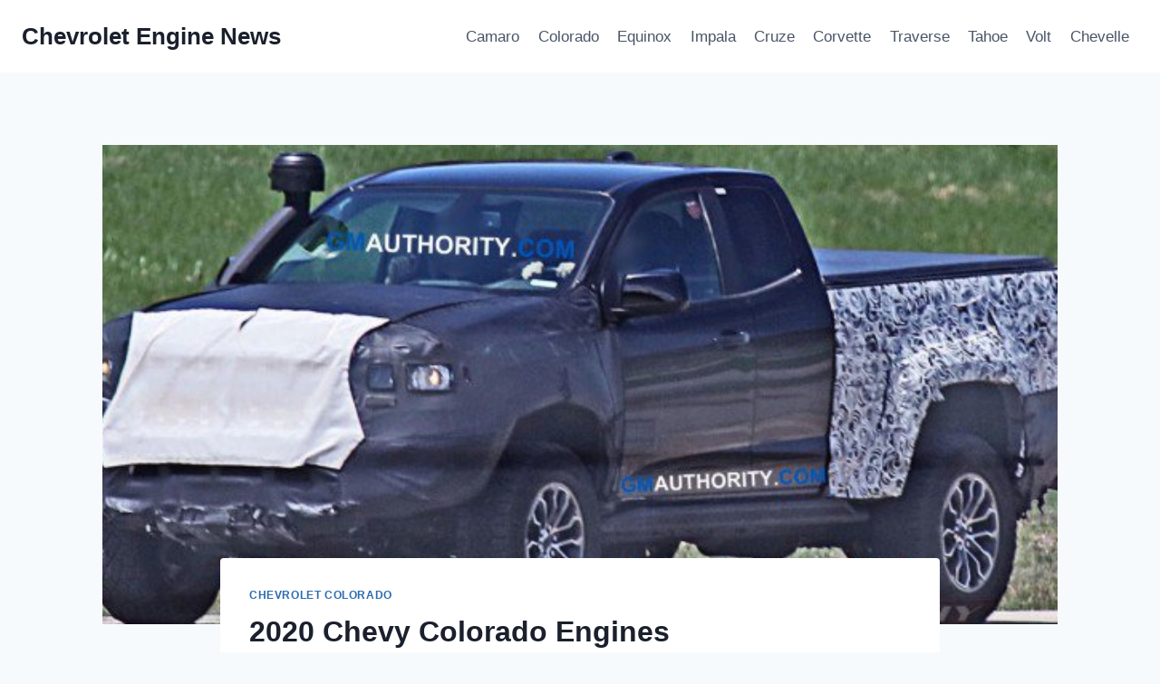

--- FILE ---
content_type: text/html; charset=UTF-8
request_url: https://chevroletenginenews.com/2020-chevy-colorado-engines/
body_size: 18218
content:
<!doctype html>
<html lang="en-US" prefix="og: https://ogp.me/ns#" class="no-js" itemtype="https://schema.org/Blog" itemscope>
<head>
	<meta charset="UTF-8">
	<meta name="viewport" content="width=device-width, initial-scale=1, minimum-scale=1">
	
<!-- Search Engine Optimization by Rank Math - https://rankmath.com/ -->
<title>2020 Chevy Colorado Engines - Chevrolet Engine News</title>
<meta name="description" content="2020 Chevy Colorado Engines - Number of current automobiles did far more to improve the current market compared to the Chevrolet Colorado, which will"/>
<meta name="robots" content="index, follow, max-snippet:-1, max-video-preview:-1, max-image-preview:large"/>
<link rel="canonical" href="https://chevroletenginenews.com/2020-chevy-colorado-engines/" />
<meta property="og:locale" content="en_US" />
<meta property="og:type" content="article" />
<meta property="og:title" content="2020 Chevy Colorado Engines - Chevrolet Engine News" />
<meta property="og:description" content="2020 Chevy Colorado Engines - Number of current automobiles did far more to improve the current market compared to the Chevrolet Colorado, which will" />
<meta property="og:url" content="https://chevroletenginenews.com/2020-chevy-colorado-engines/" />
<meta property="og:site_name" content="Chevrolet Engine News" />
<meta property="article:tag" content="2020 Chevrolet Colorado" />
<meta property="article:tag" content="2020 Chevrolet Colorado 4x4" />
<meta property="article:tag" content="2020 Chevrolet Colorado Accessories" />
<meta property="article:tag" content="2020 Chevrolet Colorado Centennial Edition" />
<meta property="article:tag" content="2020 Chevrolet Colorado Crew Cab" />
<meta property="article:tag" content="2020 Chevrolet Colorado Curb Weight" />
<meta property="article:tag" content="2020 Chevrolet Colorado Diesel Mpg" />
<meta property="article:tag" content="2020 Chevrolet Colorado Diesel Review" />
<meta property="article:tag" content="2020 Chevrolet Colorado Extended Cab" />
<meta property="article:tag" content="2020 Chevrolet Colorado Gas Mileage" />
<meta property="article:tag" content="2020 Chevrolet Colorado Horsepower" />
<meta property="article:tag" content="2020 Chevrolet Colorado Length" />
<meta property="article:tag" content="2020 Chevrolet Colorado Lt" />
<meta property="article:tag" content="2020 Chevrolet Colorado Mpg" />
<meta property="article:tag" content="2020 Chevrolet Colorado Msrp" />
<meta property="article:tag" content="2020 Chevrolet Colorado Towing Capacity" />
<meta property="article:tag" content="2020 Chevrolet Colorado Wt" />
<meta property="article:tag" content="2020 Chevrolet Colorado Z71" />
<meta property="article:tag" content="2020 Chevrolet Colorado Z71 Review" />
<meta property="article:tag" content="2020 Chevrolet Colorado Zr2" />
<meta property="article:tag" content="2020 Chevrolet Colorado Zr2 Diesel" />
<meta property="article:tag" content="2020 Chevrolet Colorado Zr2 Review" />
<meta property="article:tag" content="2020 Chevy Colorado Aftermarket Parts" />
<meta property="article:tag" content="2020 Chevy Colorado Grill" />
<meta property="article:tag" content="2020 Chevy Colorado Headlights" />
<meta property="article:tag" content="2020 Chevy Colorado Interior" />
<meta property="article:tag" content="2020 Chevy Colorado Kinetic Blue" />
<meta property="article:tag" content="2020 Chevy Colorado Nerf Bars" />
<meta property="article:tag" content="2020 Chevy Colorado Z71" />
<meta property="article:section" content="Chevrolet Colorado" />
<meta property="og:image" content="https://chevroletenginenews.com/wp-content/uploads/2018/11/2020-chevy-colorado-engines.jpg" />
<meta property="og:image:secure_url" content="https://chevroletenginenews.com/wp-content/uploads/2018/11/2020-chevy-colorado-engines.jpg" />
<meta property="og:image:width" content="720" />
<meta property="og:image:height" content="300" />
<meta property="og:image:alt" content="2020 Chevy Colorado Engines" />
<meta property="og:image:type" content="image/jpeg" />
<meta property="article:published_time" content="2022-07-15T00:43:03-04:00" />
<meta name="twitter:card" content="summary_large_image" />
<meta name="twitter:title" content="2020 Chevy Colorado Engines - Chevrolet Engine News" />
<meta name="twitter:description" content="2020 Chevy Colorado Engines - Number of current automobiles did far more to improve the current market compared to the Chevrolet Colorado, which will" />
<meta name="twitter:image" content="https://chevroletenginenews.com/wp-content/uploads/2018/11/2020-chevy-colorado-engines.jpg" />
<meta name="twitter:label1" content="Written by" />
<meta name="twitter:data1" content="Chevrolet Engine News" />
<meta name="twitter:label2" content="Time to read" />
<meta name="twitter:data2" content="3 minutes" />
<script type="application/ld+json" class="rank-math-schema">{"@context":"https://schema.org","@graph":[{"@type":["Person","Organization"],"@id":"https://chevroletenginenews.com/#person","name":"Chevrolet Engine News"},{"@type":"WebSite","@id":"https://chevroletenginenews.com/#website","url":"https://chevroletenginenews.com","name":"Chevrolet Engine News","publisher":{"@id":"https://chevroletenginenews.com/#person"},"inLanguage":"en-US"},{"@type":"ImageObject","@id":"https://chevroletenginenews.com/wp-content/uploads/2018/11/2020-chevy-colorado-engines.jpg","url":"https://chevroletenginenews.com/wp-content/uploads/2018/11/2020-chevy-colorado-engines.jpg","width":"720","height":"300","inLanguage":"en-US"},{"@type":"WebPage","@id":"https://chevroletenginenews.com/2020-chevy-colorado-engines/#webpage","url":"https://chevroletenginenews.com/2020-chevy-colorado-engines/","name":"2020 Chevy Colorado Engines - Chevrolet Engine News","datePublished":"2022-07-15T00:43:03-04:00","dateModified":"2022-07-15T00:43:03-04:00","isPartOf":{"@id":"https://chevroletenginenews.com/#website"},"primaryImageOfPage":{"@id":"https://chevroletenginenews.com/wp-content/uploads/2018/11/2020-chevy-colorado-engines.jpg"},"inLanguage":"en-US"},{"@type":"Person","@id":"https://chevroletenginenews.com/author/gugun/","name":"Chevrolet Engine News","url":"https://chevroletenginenews.com/author/gugun/","image":{"@type":"ImageObject","@id":"https://secure.gravatar.com/avatar/10ca5db3ec816a6e2fb3af1908a20be7376983af87b89fc5fc23aa46dcfc435b?s=96&amp;d=mm&amp;r=g","url":"https://secure.gravatar.com/avatar/10ca5db3ec816a6e2fb3af1908a20be7376983af87b89fc5fc23aa46dcfc435b?s=96&amp;d=mm&amp;r=g","caption":"Chevrolet Engine News","inLanguage":"en-US"}},{"@type":"BlogPosting","headline":"2020 Chevy Colorado Engines - Chevrolet Engine News","datePublished":"2022-07-15T00:43:03-04:00","dateModified":"2022-07-15T00:43:03-04:00","articleSection":"Chevrolet Colorado","author":{"@id":"https://chevroletenginenews.com/author/gugun/","name":"Chevrolet Engine News"},"publisher":{"@id":"https://chevroletenginenews.com/#person"},"description":"2020 Chevy Colorado Engines - Number of current automobiles did far more to improve the current market compared to the Chevrolet Colorado, which will","name":"2020 Chevy Colorado Engines - Chevrolet Engine News","@id":"https://chevroletenginenews.com/2020-chevy-colorado-engines/#richSnippet","isPartOf":{"@id":"https://chevroletenginenews.com/2020-chevy-colorado-engines/#webpage"},"image":{"@id":"https://chevroletenginenews.com/wp-content/uploads/2018/11/2020-chevy-colorado-engines.jpg"},"inLanguage":"en-US","mainEntityOfPage":{"@id":"https://chevroletenginenews.com/2020-chevy-colorado-engines/#webpage"}}]}</script>
<!-- /Rank Math WordPress SEO plugin -->

<link rel="alternate" type="application/rss+xml" title="Chevrolet Engine News &raquo; Feed" href="https://chevroletenginenews.com/feed/" />
<link rel="alternate" type="application/rss+xml" title="Chevrolet Engine News &raquo; Comments Feed" href="https://chevroletenginenews.com/comments/feed/" />
			<script>document.documentElement.classList.remove( 'no-js' );</script>
			<link rel="alternate" type="application/rss+xml" title="Chevrolet Engine News &raquo; 2020 Chevy Colorado Engines Comments Feed" href="https://chevroletenginenews.com/2020-chevy-colorado-engines/feed/" />
<link rel="alternate" title="oEmbed (JSON)" type="application/json+oembed" href="https://chevroletenginenews.com/wp-json/oembed/1.0/embed?url=https%3A%2F%2Fchevroletenginenews.com%2F2020-chevy-colorado-engines%2F" />
<link rel="alternate" title="oEmbed (XML)" type="text/xml+oembed" href="https://chevroletenginenews.com/wp-json/oembed/1.0/embed?url=https%3A%2F%2Fchevroletenginenews.com%2F2020-chevy-colorado-engines%2F&#038;format=xml" />
<style id='wp-img-auto-sizes-contain-inline-css'>
img:is([sizes=auto i],[sizes^="auto," i]){contain-intrinsic-size:3000px 1500px}
/*# sourceURL=wp-img-auto-sizes-contain-inline-css */
</style>
<style id='wp-emoji-styles-inline-css'>

	img.wp-smiley, img.emoji {
		display: inline !important;
		border: none !important;
		box-shadow: none !important;
		height: 1em !important;
		width: 1em !important;
		margin: 0 0.07em !important;
		vertical-align: -0.1em !important;
		background: none !important;
		padding: 0 !important;
	}
/*# sourceURL=wp-emoji-styles-inline-css */
</style>
<style id='wp-block-library-inline-css'>
:root{--wp-block-synced-color:#7a00df;--wp-block-synced-color--rgb:122,0,223;--wp-bound-block-color:var(--wp-block-synced-color);--wp-editor-canvas-background:#ddd;--wp-admin-theme-color:#007cba;--wp-admin-theme-color--rgb:0,124,186;--wp-admin-theme-color-darker-10:#006ba1;--wp-admin-theme-color-darker-10--rgb:0,107,160.5;--wp-admin-theme-color-darker-20:#005a87;--wp-admin-theme-color-darker-20--rgb:0,90,135;--wp-admin-border-width-focus:2px}@media (min-resolution:192dpi){:root{--wp-admin-border-width-focus:1.5px}}.wp-element-button{cursor:pointer}:root .has-very-light-gray-background-color{background-color:#eee}:root .has-very-dark-gray-background-color{background-color:#313131}:root .has-very-light-gray-color{color:#eee}:root .has-very-dark-gray-color{color:#313131}:root .has-vivid-green-cyan-to-vivid-cyan-blue-gradient-background{background:linear-gradient(135deg,#00d084,#0693e3)}:root .has-purple-crush-gradient-background{background:linear-gradient(135deg,#34e2e4,#4721fb 50%,#ab1dfe)}:root .has-hazy-dawn-gradient-background{background:linear-gradient(135deg,#faaca8,#dad0ec)}:root .has-subdued-olive-gradient-background{background:linear-gradient(135deg,#fafae1,#67a671)}:root .has-atomic-cream-gradient-background{background:linear-gradient(135deg,#fdd79a,#004a59)}:root .has-nightshade-gradient-background{background:linear-gradient(135deg,#330968,#31cdcf)}:root .has-midnight-gradient-background{background:linear-gradient(135deg,#020381,#2874fc)}:root{--wp--preset--font-size--normal:16px;--wp--preset--font-size--huge:42px}.has-regular-font-size{font-size:1em}.has-larger-font-size{font-size:2.625em}.has-normal-font-size{font-size:var(--wp--preset--font-size--normal)}.has-huge-font-size{font-size:var(--wp--preset--font-size--huge)}.has-text-align-center{text-align:center}.has-text-align-left{text-align:left}.has-text-align-right{text-align:right}.has-fit-text{white-space:nowrap!important}#end-resizable-editor-section{display:none}.aligncenter{clear:both}.items-justified-left{justify-content:flex-start}.items-justified-center{justify-content:center}.items-justified-right{justify-content:flex-end}.items-justified-space-between{justify-content:space-between}.screen-reader-text{border:0;clip-path:inset(50%);height:1px;margin:-1px;overflow:hidden;padding:0;position:absolute;width:1px;word-wrap:normal!important}.screen-reader-text:focus{background-color:#ddd;clip-path:none;color:#444;display:block;font-size:1em;height:auto;left:5px;line-height:normal;padding:15px 23px 14px;text-decoration:none;top:5px;width:auto;z-index:100000}html :where(.has-border-color){border-style:solid}html :where([style*=border-top-color]){border-top-style:solid}html :where([style*=border-right-color]){border-right-style:solid}html :where([style*=border-bottom-color]){border-bottom-style:solid}html :where([style*=border-left-color]){border-left-style:solid}html :where([style*=border-width]){border-style:solid}html :where([style*=border-top-width]){border-top-style:solid}html :where([style*=border-right-width]){border-right-style:solid}html :where([style*=border-bottom-width]){border-bottom-style:solid}html :where([style*=border-left-width]){border-left-style:solid}html :where(img[class*=wp-image-]){height:auto;max-width:100%}:where(figure){margin:0 0 1em}html :where(.is-position-sticky){--wp-admin--admin-bar--position-offset:var(--wp-admin--admin-bar--height,0px)}@media screen and (max-width:600px){html :where(.is-position-sticky){--wp-admin--admin-bar--position-offset:0px}}

/*# sourceURL=wp-block-library-inline-css */
</style><style id='global-styles-inline-css'>
:root{--wp--preset--aspect-ratio--square: 1;--wp--preset--aspect-ratio--4-3: 4/3;--wp--preset--aspect-ratio--3-4: 3/4;--wp--preset--aspect-ratio--3-2: 3/2;--wp--preset--aspect-ratio--2-3: 2/3;--wp--preset--aspect-ratio--16-9: 16/9;--wp--preset--aspect-ratio--9-16: 9/16;--wp--preset--color--black: #000000;--wp--preset--color--cyan-bluish-gray: #abb8c3;--wp--preset--color--white: #ffffff;--wp--preset--color--pale-pink: #f78da7;--wp--preset--color--vivid-red: #cf2e2e;--wp--preset--color--luminous-vivid-orange: #ff6900;--wp--preset--color--luminous-vivid-amber: #fcb900;--wp--preset--color--light-green-cyan: #7bdcb5;--wp--preset--color--vivid-green-cyan: #00d084;--wp--preset--color--pale-cyan-blue: #8ed1fc;--wp--preset--color--vivid-cyan-blue: #0693e3;--wp--preset--color--vivid-purple: #9b51e0;--wp--preset--color--theme-palette-1: var(--global-palette1);--wp--preset--color--theme-palette-2: var(--global-palette2);--wp--preset--color--theme-palette-3: var(--global-palette3);--wp--preset--color--theme-palette-4: var(--global-palette4);--wp--preset--color--theme-palette-5: var(--global-palette5);--wp--preset--color--theme-palette-6: var(--global-palette6);--wp--preset--color--theme-palette-7: var(--global-palette7);--wp--preset--color--theme-palette-8: var(--global-palette8);--wp--preset--color--theme-palette-9: var(--global-palette9);--wp--preset--gradient--vivid-cyan-blue-to-vivid-purple: linear-gradient(135deg,rgb(6,147,227) 0%,rgb(155,81,224) 100%);--wp--preset--gradient--light-green-cyan-to-vivid-green-cyan: linear-gradient(135deg,rgb(122,220,180) 0%,rgb(0,208,130) 100%);--wp--preset--gradient--luminous-vivid-amber-to-luminous-vivid-orange: linear-gradient(135deg,rgb(252,185,0) 0%,rgb(255,105,0) 100%);--wp--preset--gradient--luminous-vivid-orange-to-vivid-red: linear-gradient(135deg,rgb(255,105,0) 0%,rgb(207,46,46) 100%);--wp--preset--gradient--very-light-gray-to-cyan-bluish-gray: linear-gradient(135deg,rgb(238,238,238) 0%,rgb(169,184,195) 100%);--wp--preset--gradient--cool-to-warm-spectrum: linear-gradient(135deg,rgb(74,234,220) 0%,rgb(151,120,209) 20%,rgb(207,42,186) 40%,rgb(238,44,130) 60%,rgb(251,105,98) 80%,rgb(254,248,76) 100%);--wp--preset--gradient--blush-light-purple: linear-gradient(135deg,rgb(255,206,236) 0%,rgb(152,150,240) 100%);--wp--preset--gradient--blush-bordeaux: linear-gradient(135deg,rgb(254,205,165) 0%,rgb(254,45,45) 50%,rgb(107,0,62) 100%);--wp--preset--gradient--luminous-dusk: linear-gradient(135deg,rgb(255,203,112) 0%,rgb(199,81,192) 50%,rgb(65,88,208) 100%);--wp--preset--gradient--pale-ocean: linear-gradient(135deg,rgb(255,245,203) 0%,rgb(182,227,212) 50%,rgb(51,167,181) 100%);--wp--preset--gradient--electric-grass: linear-gradient(135deg,rgb(202,248,128) 0%,rgb(113,206,126) 100%);--wp--preset--gradient--midnight: linear-gradient(135deg,rgb(2,3,129) 0%,rgb(40,116,252) 100%);--wp--preset--font-size--small: var(--global-font-size-small);--wp--preset--font-size--medium: var(--global-font-size-medium);--wp--preset--font-size--large: var(--global-font-size-large);--wp--preset--font-size--x-large: 42px;--wp--preset--font-size--larger: var(--global-font-size-larger);--wp--preset--font-size--xxlarge: var(--global-font-size-xxlarge);--wp--preset--spacing--20: 0.44rem;--wp--preset--spacing--30: 0.67rem;--wp--preset--spacing--40: 1rem;--wp--preset--spacing--50: 1.5rem;--wp--preset--spacing--60: 2.25rem;--wp--preset--spacing--70: 3.38rem;--wp--preset--spacing--80: 5.06rem;--wp--preset--shadow--natural: 6px 6px 9px rgba(0, 0, 0, 0.2);--wp--preset--shadow--deep: 12px 12px 50px rgba(0, 0, 0, 0.4);--wp--preset--shadow--sharp: 6px 6px 0px rgba(0, 0, 0, 0.2);--wp--preset--shadow--outlined: 6px 6px 0px -3px rgb(255, 255, 255), 6px 6px rgb(0, 0, 0);--wp--preset--shadow--crisp: 6px 6px 0px rgb(0, 0, 0);}:where(.is-layout-flex){gap: 0.5em;}:where(.is-layout-grid){gap: 0.5em;}body .is-layout-flex{display: flex;}.is-layout-flex{flex-wrap: wrap;align-items: center;}.is-layout-flex > :is(*, div){margin: 0;}body .is-layout-grid{display: grid;}.is-layout-grid > :is(*, div){margin: 0;}:where(.wp-block-columns.is-layout-flex){gap: 2em;}:where(.wp-block-columns.is-layout-grid){gap: 2em;}:where(.wp-block-post-template.is-layout-flex){gap: 1.25em;}:where(.wp-block-post-template.is-layout-grid){gap: 1.25em;}.has-black-color{color: var(--wp--preset--color--black) !important;}.has-cyan-bluish-gray-color{color: var(--wp--preset--color--cyan-bluish-gray) !important;}.has-white-color{color: var(--wp--preset--color--white) !important;}.has-pale-pink-color{color: var(--wp--preset--color--pale-pink) !important;}.has-vivid-red-color{color: var(--wp--preset--color--vivid-red) !important;}.has-luminous-vivid-orange-color{color: var(--wp--preset--color--luminous-vivid-orange) !important;}.has-luminous-vivid-amber-color{color: var(--wp--preset--color--luminous-vivid-amber) !important;}.has-light-green-cyan-color{color: var(--wp--preset--color--light-green-cyan) !important;}.has-vivid-green-cyan-color{color: var(--wp--preset--color--vivid-green-cyan) !important;}.has-pale-cyan-blue-color{color: var(--wp--preset--color--pale-cyan-blue) !important;}.has-vivid-cyan-blue-color{color: var(--wp--preset--color--vivid-cyan-blue) !important;}.has-vivid-purple-color{color: var(--wp--preset--color--vivid-purple) !important;}.has-black-background-color{background-color: var(--wp--preset--color--black) !important;}.has-cyan-bluish-gray-background-color{background-color: var(--wp--preset--color--cyan-bluish-gray) !important;}.has-white-background-color{background-color: var(--wp--preset--color--white) !important;}.has-pale-pink-background-color{background-color: var(--wp--preset--color--pale-pink) !important;}.has-vivid-red-background-color{background-color: var(--wp--preset--color--vivid-red) !important;}.has-luminous-vivid-orange-background-color{background-color: var(--wp--preset--color--luminous-vivid-orange) !important;}.has-luminous-vivid-amber-background-color{background-color: var(--wp--preset--color--luminous-vivid-amber) !important;}.has-light-green-cyan-background-color{background-color: var(--wp--preset--color--light-green-cyan) !important;}.has-vivid-green-cyan-background-color{background-color: var(--wp--preset--color--vivid-green-cyan) !important;}.has-pale-cyan-blue-background-color{background-color: var(--wp--preset--color--pale-cyan-blue) !important;}.has-vivid-cyan-blue-background-color{background-color: var(--wp--preset--color--vivid-cyan-blue) !important;}.has-vivid-purple-background-color{background-color: var(--wp--preset--color--vivid-purple) !important;}.has-black-border-color{border-color: var(--wp--preset--color--black) !important;}.has-cyan-bluish-gray-border-color{border-color: var(--wp--preset--color--cyan-bluish-gray) !important;}.has-white-border-color{border-color: var(--wp--preset--color--white) !important;}.has-pale-pink-border-color{border-color: var(--wp--preset--color--pale-pink) !important;}.has-vivid-red-border-color{border-color: var(--wp--preset--color--vivid-red) !important;}.has-luminous-vivid-orange-border-color{border-color: var(--wp--preset--color--luminous-vivid-orange) !important;}.has-luminous-vivid-amber-border-color{border-color: var(--wp--preset--color--luminous-vivid-amber) !important;}.has-light-green-cyan-border-color{border-color: var(--wp--preset--color--light-green-cyan) !important;}.has-vivid-green-cyan-border-color{border-color: var(--wp--preset--color--vivid-green-cyan) !important;}.has-pale-cyan-blue-border-color{border-color: var(--wp--preset--color--pale-cyan-blue) !important;}.has-vivid-cyan-blue-border-color{border-color: var(--wp--preset--color--vivid-cyan-blue) !important;}.has-vivid-purple-border-color{border-color: var(--wp--preset--color--vivid-purple) !important;}.has-vivid-cyan-blue-to-vivid-purple-gradient-background{background: var(--wp--preset--gradient--vivid-cyan-blue-to-vivid-purple) !important;}.has-light-green-cyan-to-vivid-green-cyan-gradient-background{background: var(--wp--preset--gradient--light-green-cyan-to-vivid-green-cyan) !important;}.has-luminous-vivid-amber-to-luminous-vivid-orange-gradient-background{background: var(--wp--preset--gradient--luminous-vivid-amber-to-luminous-vivid-orange) !important;}.has-luminous-vivid-orange-to-vivid-red-gradient-background{background: var(--wp--preset--gradient--luminous-vivid-orange-to-vivid-red) !important;}.has-very-light-gray-to-cyan-bluish-gray-gradient-background{background: var(--wp--preset--gradient--very-light-gray-to-cyan-bluish-gray) !important;}.has-cool-to-warm-spectrum-gradient-background{background: var(--wp--preset--gradient--cool-to-warm-spectrum) !important;}.has-blush-light-purple-gradient-background{background: var(--wp--preset--gradient--blush-light-purple) !important;}.has-blush-bordeaux-gradient-background{background: var(--wp--preset--gradient--blush-bordeaux) !important;}.has-luminous-dusk-gradient-background{background: var(--wp--preset--gradient--luminous-dusk) !important;}.has-pale-ocean-gradient-background{background: var(--wp--preset--gradient--pale-ocean) !important;}.has-electric-grass-gradient-background{background: var(--wp--preset--gradient--electric-grass) !important;}.has-midnight-gradient-background{background: var(--wp--preset--gradient--midnight) !important;}.has-small-font-size{font-size: var(--wp--preset--font-size--small) !important;}.has-medium-font-size{font-size: var(--wp--preset--font-size--medium) !important;}.has-large-font-size{font-size: var(--wp--preset--font-size--large) !important;}.has-x-large-font-size{font-size: var(--wp--preset--font-size--x-large) !important;}
/*# sourceURL=global-styles-inline-css */
</style>

<style id='classic-theme-styles-inline-css'>
/*! This file is auto-generated */
.wp-block-button__link{color:#fff;background-color:#32373c;border-radius:9999px;box-shadow:none;text-decoration:none;padding:calc(.667em + 2px) calc(1.333em + 2px);font-size:1.125em}.wp-block-file__button{background:#32373c;color:#fff;text-decoration:none}
/*# sourceURL=/wp-includes/css/classic-themes.min.css */
</style>
<link rel='stylesheet' id='ez-toc-css' href='https://chevroletenginenews.com/wp-content/plugins/easy-table-of-contents/assets/css/screen.min.css?ver=2.0.79.2' media='all' />
<style id='ez-toc-inline-css'>
div#ez-toc-container .ez-toc-title {font-size: 120%;}div#ez-toc-container .ez-toc-title {font-weight: 500;}div#ez-toc-container ul li , div#ez-toc-container ul li a {font-size: 95%;}div#ez-toc-container ul li , div#ez-toc-container ul li a {font-weight: 500;}div#ez-toc-container nav ul ul li {font-size: 90%;}.ez-toc-box-title {font-weight: bold; margin-bottom: 10px; text-align: center; text-transform: uppercase; letter-spacing: 1px; color: #666; padding-bottom: 5px;position:absolute;top:-4%;left:5%;background-color: inherit;transition: top 0.3s ease;}.ez-toc-box-title.toc-closed {top:-25%;}
.ez-toc-container-direction {direction: ltr;}.ez-toc-counter ul{counter-reset: item ;}.ez-toc-counter nav ul li a::before {content: counters(item, '.', decimal) '. ';display: inline-block;counter-increment: item;flex-grow: 0;flex-shrink: 0;margin-right: .2em; float: left; }.ez-toc-widget-direction {direction: ltr;}.ez-toc-widget-container ul{counter-reset: item ;}.ez-toc-widget-container nav ul li a::before {content: counters(item, '.', decimal) '. ';display: inline-block;counter-increment: item;flex-grow: 0;flex-shrink: 0;margin-right: .2em; float: left; }
/*# sourceURL=ez-toc-inline-css */
</style>
<link rel='stylesheet' id='kadence-global-css' href='https://chevroletenginenews.com/wp-content/themes/kadence/assets/css/global.min.css?ver=1.2.22' media='all' />
<style id='kadence-global-inline-css'>
/* Kadence Base CSS */
:root{--global-palette1:#2B6CB0;--global-palette2:#215387;--global-palette3:#1A202C;--global-palette4:#2D3748;--global-palette5:#4A5568;--global-palette6:#718096;--global-palette7:#EDF2F7;--global-palette8:#F7FAFC;--global-palette9:#ffffff;--global-palette9rgb:255, 255, 255;--global-palette-highlight:var(--global-palette1);--global-palette-highlight-alt:var(--global-palette2);--global-palette-highlight-alt2:var(--global-palette9);--global-palette-btn-bg:var(--global-palette1);--global-palette-btn-bg-hover:var(--global-palette2);--global-palette-btn:var(--global-palette9);--global-palette-btn-hover:var(--global-palette9);--global-body-font-family:-apple-system,BlinkMacSystemFont,"Segoe UI",Roboto,Oxygen-Sans,Ubuntu,Cantarell,"Helvetica Neue",sans-serif, "Apple Color Emoji", "Segoe UI Emoji", "Segoe UI Symbol";--global-heading-font-family:inherit;--global-primary-nav-font-family:inherit;--global-fallback-font:sans-serif;--global-display-fallback-font:sans-serif;--global-content-width:1290px;--global-content-wide-width:calc(1290px + 230px);--global-content-narrow-width:842px;--global-content-edge-padding:1.5rem;--global-content-boxed-padding:2rem;--global-calc-content-width:calc(1290px - var(--global-content-edge-padding) - var(--global-content-edge-padding) );--wp--style--global--content-size:var(--global-calc-content-width);}.wp-site-blocks{--global-vw:calc( 100vw - ( 0.5 * var(--scrollbar-offset)));}body{background:var(--global-palette8);}body, input, select, optgroup, textarea{font-weight:400;font-size:17px;line-height:1.6;font-family:var(--global-body-font-family);color:var(--global-palette4);}.content-bg, body.content-style-unboxed .site{background:var(--global-palette9);}h1,h2,h3,h4,h5,h6{font-family:var(--global-heading-font-family);}h1{font-weight:700;font-size:32px;line-height:1.5;color:var(--global-palette3);}h2{font-weight:700;font-size:28px;line-height:1.5;color:var(--global-palette3);}h3{font-weight:700;font-size:24px;line-height:1.5;color:var(--global-palette3);}h4{font-weight:700;font-size:22px;line-height:1.5;color:var(--global-palette4);}h5{font-weight:700;font-size:20px;line-height:1.5;color:var(--global-palette4);}h6{font-weight:700;font-size:18px;line-height:1.5;color:var(--global-palette5);}.entry-hero .kadence-breadcrumbs{max-width:1290px;}.site-container, .site-header-row-layout-contained, .site-footer-row-layout-contained, .entry-hero-layout-contained, .comments-area, .alignfull > .wp-block-cover__inner-container, .alignwide > .wp-block-cover__inner-container{max-width:var(--global-content-width);}.content-width-narrow .content-container.site-container, .content-width-narrow .hero-container.site-container{max-width:var(--global-content-narrow-width);}@media all and (min-width: 1520px){.wp-site-blocks .content-container  .alignwide{margin-left:-115px;margin-right:-115px;width:unset;max-width:unset;}}@media all and (min-width: 1102px){.content-width-narrow .wp-site-blocks .content-container .alignwide{margin-left:-130px;margin-right:-130px;width:unset;max-width:unset;}}.content-style-boxed .wp-site-blocks .entry-content .alignwide{margin-left:calc( -1 * var( --global-content-boxed-padding ) );margin-right:calc( -1 * var( --global-content-boxed-padding ) );}.content-area{margin-top:5rem;margin-bottom:5rem;}@media all and (max-width: 1024px){.content-area{margin-top:3rem;margin-bottom:3rem;}}@media all and (max-width: 767px){.content-area{margin-top:2rem;margin-bottom:2rem;}}@media all and (max-width: 1024px){:root{--global-content-boxed-padding:2rem;}}@media all and (max-width: 767px){:root{--global-content-boxed-padding:1.5rem;}}.entry-content-wrap{padding:2rem;}@media all and (max-width: 1024px){.entry-content-wrap{padding:2rem;}}@media all and (max-width: 767px){.entry-content-wrap{padding:1.5rem;}}.entry.single-entry{box-shadow:0px 15px 15px -10px rgba(0,0,0,0.05);}.entry.loop-entry{box-shadow:0px 15px 15px -10px rgba(0,0,0,0.05);}.loop-entry .entry-content-wrap{padding:2rem;}@media all and (max-width: 1024px){.loop-entry .entry-content-wrap{padding:2rem;}}@media all and (max-width: 767px){.loop-entry .entry-content-wrap{padding:1.5rem;}}button, .button, .wp-block-button__link, input[type="button"], input[type="reset"], input[type="submit"], .fl-button, .elementor-button-wrapper .elementor-button, .wc-block-components-checkout-place-order-button, .wc-block-cart__submit{box-shadow:0px 0px 0px -7px rgba(0,0,0,0);}button:hover, button:focus, button:active, .button:hover, .button:focus, .button:active, .wp-block-button__link:hover, .wp-block-button__link:focus, .wp-block-button__link:active, input[type="button"]:hover, input[type="button"]:focus, input[type="button"]:active, input[type="reset"]:hover, input[type="reset"]:focus, input[type="reset"]:active, input[type="submit"]:hover, input[type="submit"]:focus, input[type="submit"]:active, .elementor-button-wrapper .elementor-button:hover, .elementor-button-wrapper .elementor-button:focus, .elementor-button-wrapper .elementor-button:active, .wc-block-cart__submit:hover{box-shadow:0px 15px 25px -7px rgba(0,0,0,0.1);}.kb-button.kb-btn-global-outline.kb-btn-global-inherit{padding-top:calc(px - 2px);padding-right:calc(px - 2px);padding-bottom:calc(px - 2px);padding-left:calc(px - 2px);}@media all and (min-width: 1025px){.transparent-header .entry-hero .entry-hero-container-inner{padding-top:80px;}}@media all and (max-width: 1024px){.mobile-transparent-header .entry-hero .entry-hero-container-inner{padding-top:80px;}}@media all and (max-width: 767px){.mobile-transparent-header .entry-hero .entry-hero-container-inner{padding-top:80px;}}.entry-hero.post-hero-section .entry-header{min-height:200px;}
/* Kadence Header CSS */
@media all and (max-width: 1024px){.mobile-transparent-header #masthead{position:absolute;left:0px;right:0px;z-index:100;}.kadence-scrollbar-fixer.mobile-transparent-header #masthead{right:var(--scrollbar-offset,0);}.mobile-transparent-header #masthead, .mobile-transparent-header .site-top-header-wrap .site-header-row-container-inner, .mobile-transparent-header .site-main-header-wrap .site-header-row-container-inner, .mobile-transparent-header .site-bottom-header-wrap .site-header-row-container-inner{background:transparent;}.site-header-row-tablet-layout-fullwidth, .site-header-row-tablet-layout-standard{padding:0px;}}@media all and (min-width: 1025px){.transparent-header #masthead{position:absolute;left:0px;right:0px;z-index:100;}.transparent-header.kadence-scrollbar-fixer #masthead{right:var(--scrollbar-offset,0);}.transparent-header #masthead, .transparent-header .site-top-header-wrap .site-header-row-container-inner, .transparent-header .site-main-header-wrap .site-header-row-container-inner, .transparent-header .site-bottom-header-wrap .site-header-row-container-inner{background:transparent;}}.site-branding{padding:0px 0px 0px 0px;}.site-branding .site-title{font-weight:700;font-size:26px;line-height:1.2;color:var(--global-palette3);}#masthead, #masthead .kadence-sticky-header.item-is-fixed:not(.item-at-start):not(.site-header-row-container):not(.site-main-header-wrap), #masthead .kadence-sticky-header.item-is-fixed:not(.item-at-start) > .site-header-row-container-inner{background:#ffffff;}.site-main-header-inner-wrap{min-height:80px;}.header-navigation[class*="header-navigation-style-underline"] .header-menu-container.primary-menu-container>ul>li>a:after{width:calc( 100% - 1.2em);}.main-navigation .primary-menu-container > ul > li.menu-item > a{padding-left:calc(1.2em / 2);padding-right:calc(1.2em / 2);padding-top:0.6em;padding-bottom:0.6em;color:var(--global-palette5);}.main-navigation .primary-menu-container > ul > li.menu-item .dropdown-nav-special-toggle{right:calc(1.2em / 2);}.main-navigation .primary-menu-container > ul > li.menu-item > a:hover{color:var(--global-palette-highlight);}.main-navigation .primary-menu-container > ul > li.menu-item.current-menu-item > a{color:var(--global-palette3);}.header-navigation .header-menu-container ul ul.sub-menu, .header-navigation .header-menu-container ul ul.submenu{background:var(--global-palette3);box-shadow:0px 2px 13px 0px rgba(0,0,0,0.1);}.header-navigation .header-menu-container ul ul li.menu-item, .header-menu-container ul.menu > li.kadence-menu-mega-enabled > ul > li.menu-item > a{border-bottom:1px solid rgba(255,255,255,0.1);}.header-navigation .header-menu-container ul ul li.menu-item > a{width:200px;padding-top:1em;padding-bottom:1em;color:var(--global-palette8);font-size:12px;}.header-navigation .header-menu-container ul ul li.menu-item > a:hover{color:var(--global-palette9);background:var(--global-palette4);}.header-navigation .header-menu-container ul ul li.menu-item.current-menu-item > a{color:var(--global-palette9);background:var(--global-palette4);}.mobile-toggle-open-container .menu-toggle-open, .mobile-toggle-open-container .menu-toggle-open:focus{color:var(--global-palette5);padding:0.4em 0.6em 0.4em 0.6em;font-size:14px;}.mobile-toggle-open-container .menu-toggle-open.menu-toggle-style-bordered{border:1px solid currentColor;}.mobile-toggle-open-container .menu-toggle-open .menu-toggle-icon{font-size:20px;}.mobile-toggle-open-container .menu-toggle-open:hover, .mobile-toggle-open-container .menu-toggle-open:focus-visible{color:var(--global-palette-highlight);}.mobile-navigation ul li{font-size:14px;}.mobile-navigation ul li a{padding-top:1em;padding-bottom:1em;}.mobile-navigation ul li > a, .mobile-navigation ul li.menu-item-has-children > .drawer-nav-drop-wrap{color:var(--global-palette8);}.mobile-navigation ul li.current-menu-item > a, .mobile-navigation ul li.current-menu-item.menu-item-has-children > .drawer-nav-drop-wrap{color:var(--global-palette-highlight);}.mobile-navigation ul li.menu-item-has-children .drawer-nav-drop-wrap, .mobile-navigation ul li:not(.menu-item-has-children) a{border-bottom:1px solid rgba(255,255,255,0.1);}.mobile-navigation:not(.drawer-navigation-parent-toggle-true) ul li.menu-item-has-children .drawer-nav-drop-wrap button{border-left:1px solid rgba(255,255,255,0.1);}#mobile-drawer .drawer-header .drawer-toggle{padding:0.6em 0.15em 0.6em 0.15em;font-size:24px;}
/* Kadence Footer CSS */
.site-bottom-footer-inner-wrap{padding-top:30px;padding-bottom:30px;grid-column-gap:30px;}.site-bottom-footer-inner-wrap .widget{margin-bottom:30px;}.site-bottom-footer-inner-wrap .site-footer-section:not(:last-child):after{right:calc(-30px / 2);}
/*# sourceURL=kadence-global-inline-css */
</style>
<link rel='stylesheet' id='kadence-header-css' href='https://chevroletenginenews.com/wp-content/themes/kadence/assets/css/header.min.css?ver=1.2.22' media='all' />
<link rel='stylesheet' id='kadence-content-css' href='https://chevroletenginenews.com/wp-content/themes/kadence/assets/css/content.min.css?ver=1.2.22' media='all' />
<link rel='stylesheet' id='kadence-comments-css' href='https://chevroletenginenews.com/wp-content/themes/kadence/assets/css/comments.min.css?ver=1.2.22' media='all' />
<link rel='stylesheet' id='kadence-related-posts-css' href='https://chevroletenginenews.com/wp-content/themes/kadence/assets/css/related-posts.min.css?ver=1.2.22' media='all' />
<link rel='stylesheet' id='kad-splide-css' href='https://chevroletenginenews.com/wp-content/themes/kadence/assets/css/kadence-splide.min.css?ver=1.2.22' media='all' />
<link rel='stylesheet' id='kadence-footer-css' href='https://chevroletenginenews.com/wp-content/themes/kadence/assets/css/footer.min.css?ver=1.2.22' media='all' />
<link rel='stylesheet' id='kadence-rankmath-css' href='https://chevroletenginenews.com/wp-content/themes/kadence/assets/css/rankmath.min.css?ver=1.2.22' media='all' />
<link rel="https://api.w.org/" href="https://chevroletenginenews.com/wp-json/" /><link rel="alternate" title="JSON" type="application/json" href="https://chevroletenginenews.com/wp-json/wp/v2/posts/777" /><link rel="EditURI" type="application/rsd+xml" title="RSD" href="https://chevroletenginenews.com/xmlrpc.php?rsd" />
<meta name="generator" content="WordPress 6.9" />
<link rel='shortlink' href='https://chevroletenginenews.com/?p=777' />
<link rel="pingback" href="https://chevroletenginenews.com/xmlrpc.php"></head>

<body class="wp-singular post-template-default single single-post postid-777 single-format-standard wp-embed-responsive wp-theme-kadence footer-on-bottom hide-focus-outline link-style-standard content-title-style-normal content-width-narrow content-style-boxed content-vertical-padding-show non-transparent-header mobile-non-transparent-header">
<div id="wrapper" class="site wp-site-blocks">
			<a class="skip-link screen-reader-text scroll-ignore" href="#main">Skip to content</a>
		<header id="masthead" class="site-header" role="banner" itemtype="https://schema.org/WPHeader" itemscope>
	<div id="main-header" class="site-header-wrap">
		<div class="site-header-inner-wrap">
			<div class="site-header-upper-wrap">
				<div class="site-header-upper-inner-wrap">
					<div class="site-main-header-wrap site-header-row-container site-header-focus-item site-header-row-layout-standard" data-section="kadence_customizer_header_main">
	<div class="site-header-row-container-inner">
				<div class="site-container">
			<div class="site-main-header-inner-wrap site-header-row site-header-row-has-sides site-header-row-no-center">
									<div class="site-header-main-section-left site-header-section site-header-section-left">
						<div class="site-header-item site-header-focus-item" data-section="title_tagline">
	<div class="site-branding branding-layout-standard"><a class="brand" href="https://chevroletenginenews.com/" rel="home"><div class="site-title-wrap"><p class="site-title">Chevrolet Engine News</p></div></a></div></div><!-- data-section="title_tagline" -->
					</div>
																	<div class="site-header-main-section-right site-header-section site-header-section-right">
						<div class="site-header-item site-header-focus-item site-header-item-main-navigation header-navigation-layout-stretch-false header-navigation-layout-fill-stretch-false" data-section="kadence_customizer_primary_navigation">
	    <nav id="site-navigation" class="main-navigation header-navigation hover-to-open nav--toggle-sub header-navigation-style-standard header-navigation-dropdown-animation-none" role="navigation" aria-label="Primary Navigation">
            <div class="primary-menu-container header-menu-container">
    <ul id="primary-menu" class="menu"><li id="menu-item-4097" class="menu-item menu-item-type-taxonomy menu-item-object-category menu-item-4097"><a href="https://chevroletenginenews.com/category/chevrolet-camaro/">Camaro</a></li>
<li id="menu-item-4098" class="menu-item menu-item-type-taxonomy menu-item-object-category current-post-ancestor current-menu-parent current-post-parent menu-item-4098"><a href="https://chevroletenginenews.com/category/chevrolet-colorado/">Colorado</a></li>
<li id="menu-item-4099" class="menu-item menu-item-type-taxonomy menu-item-object-category menu-item-4099"><a href="https://chevroletenginenews.com/category/chevrolet-equinox/">Equinox</a></li>
<li id="menu-item-4100" class="menu-item menu-item-type-taxonomy menu-item-object-category menu-item-4100"><a href="https://chevroletenginenews.com/category/chevrolet-impala/">Impala</a></li>
<li id="menu-item-4101" class="menu-item menu-item-type-taxonomy menu-item-object-category menu-item-4101"><a href="https://chevroletenginenews.com/category/chevrolet-cruze/">Cruze</a></li>
<li id="menu-item-4102" class="menu-item menu-item-type-taxonomy menu-item-object-category menu-item-4102"><a href="https://chevroletenginenews.com/category/chevrolet-corvette/">Corvette</a></li>
<li id="menu-item-4103" class="menu-item menu-item-type-taxonomy menu-item-object-category menu-item-4103"><a href="https://chevroletenginenews.com/category/chevrolet-traverse/">Traverse</a></li>
<li id="menu-item-4104" class="menu-item menu-item-type-taxonomy menu-item-object-category menu-item-4104"><a href="https://chevroletenginenews.com/category/chevrolet-tahoe/">Tahoe</a></li>
<li id="menu-item-4105" class="menu-item menu-item-type-taxonomy menu-item-object-category menu-item-4105"><a href="https://chevroletenginenews.com/category/chevrolet-volt/">Volt</a></li>
<li id="menu-item-4106" class="menu-item menu-item-type-taxonomy menu-item-object-category menu-item-4106"><a href="https://chevroletenginenews.com/category/chevrolet-chevelle/">Chevelle</a></li>
</ul>        </div>
    </nav><!-- #site-navigation -->
    </div><!-- data-section="primary_navigation" -->
					</div>
							</div>
		</div>
	</div>
</div>
				</div>
			</div>
					</div>
	</div>
	
<div id="mobile-header" class="site-mobile-header-wrap">
	<div class="site-header-inner-wrap">
		<div class="site-header-upper-wrap">
			<div class="site-header-upper-inner-wrap">
			<div class="site-main-header-wrap site-header-focus-item site-header-row-layout-standard site-header-row-tablet-layout-default site-header-row-mobile-layout-default ">
	<div class="site-header-row-container-inner">
		<div class="site-container">
			<div class="site-main-header-inner-wrap site-header-row site-header-row-has-sides site-header-row-no-center">
									<div class="site-header-main-section-left site-header-section site-header-section-left">
						<div class="site-header-item site-header-focus-item" data-section="title_tagline">
	<div class="site-branding mobile-site-branding branding-layout-standard branding-tablet-layout-inherit branding-mobile-layout-inherit"><a class="brand" href="https://chevroletenginenews.com/" rel="home"><div class="site-title-wrap"><div class="site-title vs-md-false">Chevrolet Engine News</div></div></a></div></div><!-- data-section="title_tagline" -->
					</div>
																	<div class="site-header-main-section-right site-header-section site-header-section-right">
						<div class="site-header-item site-header-focus-item site-header-item-navgation-popup-toggle" data-section="kadence_customizer_mobile_trigger">
		<div class="mobile-toggle-open-container">
						<button id="mobile-toggle" class="menu-toggle-open drawer-toggle menu-toggle-style-default" aria-label="Open menu" data-toggle-target="#mobile-drawer" data-toggle-body-class="showing-popup-drawer-from-right" aria-expanded="false" data-set-focus=".menu-toggle-close"
					>
						<span class="menu-toggle-icon"><span class="kadence-svg-iconset"><svg aria-hidden="true" class="kadence-svg-icon kadence-menu-svg" fill="currentColor" version="1.1" xmlns="http://www.w3.org/2000/svg" width="24" height="24" viewBox="0 0 24 24"><title>Toggle Menu</title><path d="M3 13h18c0.552 0 1-0.448 1-1s-0.448-1-1-1h-18c-0.552 0-1 0.448-1 1s0.448 1 1 1zM3 7h18c0.552 0 1-0.448 1-1s-0.448-1-1-1h-18c-0.552 0-1 0.448-1 1s0.448 1 1 1zM3 19h18c0.552 0 1-0.448 1-1s-0.448-1-1-1h-18c-0.552 0-1 0.448-1 1s0.448 1 1 1z"></path>
				</svg></span></span>
		</button>
	</div>
	</div><!-- data-section="mobile_trigger" -->
					</div>
							</div>
		</div>
	</div>
</div>
			</div>
		</div>
			</div>
</div>
</header><!-- #masthead -->

	<div id="inner-wrap" class="wrap kt-clear">
		<div id="primary" class="content-area">
	<div class="content-container site-container">
		<main id="main" class="site-main" role="main">
						<div class="content-wrap">
					<div class="post-thumbnail article-post-thumbnail kadence-thumbnail-position-behind alignwide kadence-thumbnail-ratio-2-3">
		<div class="post-thumbnail-inner">
			<img width="720" height="300" src="https://chevroletenginenews.com/wp-content/uploads/2018/11/2020-chevy-colorado-engines.jpg" class="post-top-featured wp-post-image" alt="" decoding="async" fetchpriority="high" srcset="https://chevroletenginenews.com/wp-content/uploads/2018/11/2020-chevy-colorado-engines.jpg 720w, https://chevroletenginenews.com/wp-content/uploads/2018/11/2020-chevy-colorado-engines-300x125.jpg 300w" sizes="(max-width: 720px) 100vw, 720px" />		</div>
	</div><!-- .post-thumbnail -->
			<article id="post-777" class="entry content-bg single-entry post-777 post type-post status-publish format-standard has-post-thumbnail hentry category-chevrolet-colorado tag-2020-chevrolet-colorado tag-2020-chevrolet-colorado-4x4 tag-2020-chevrolet-colorado-accessories tag-2020-chevrolet-colorado-centennial-edition tag-2020-chevrolet-colorado-crew-cab tag-2020-chevrolet-colorado-curb-weight tag-2020-chevrolet-colorado-diesel-mpg tag-2020-chevrolet-colorado-diesel-review tag-2020-chevrolet-colorado-extended-cab tag-2020-chevrolet-colorado-gas-mileage tag-2020-chevrolet-colorado-horsepower tag-2020-chevrolet-colorado-length tag-2020-chevrolet-colorado-lt tag-2020-chevrolet-colorado-mpg tag-2020-chevrolet-colorado-msrp tag-2020-chevrolet-colorado-towing-capacity tag-2020-chevrolet-colorado-wt tag-2020-chevrolet-colorado-z71 tag-2020-chevrolet-colorado-z71-review tag-2020-chevrolet-colorado-zr2 tag-2020-chevrolet-colorado-zr2-diesel tag-2020-chevrolet-colorado-zr2-review tag-2020-chevy-colorado-aftermarket-parts tag-2020-chevy-colorado-grill tag-2020-chevy-colorado-headlights tag-2020-chevy-colorado-interior tag-2020-chevy-colorado-kinetic-blue tag-2020-chevy-colorado-nerf-bars tag-2020-chevy-colorado-z71">
	<div class="entry-content-wrap">
		<header class="entry-header post-title title-align-inherit title-tablet-align-inherit title-mobile-align-inherit">
			<div class="entry-taxonomies">
			<span class="category-links term-links category-style-normal">
				<a href="https://chevroletenginenews.com/category/chevrolet-colorado/" rel="tag">Chevrolet Colorado</a>			</span>
		</div><!-- .entry-taxonomies -->
		<h1 class="entry-title">2020 Chevy Colorado Engines</h1><div class="entry-meta entry-meta-divider-dot">
	<span class="posted-by"><span class="meta-label">By</span><span class="author vcard"><a class="url fn n" href="https://chevroletenginenews.com/author/gugun/">Chevrolet Engine News</a></span></span>					<span class="posted-on">
						<time class="entry-date published updated" datetime="2022-07-15T00:43:03-04:00" itemprop="dateModified">July 15, 2022</time>					</span>
					</div><!-- .entry-meta -->
</header><!-- .entry-header -->

<div class="entry-content single-content">
	<p style="text-align: justify;"><strong><a href="https://chevroletenginenews.com" target="_blank" rel="noopener">2020 Chevy Colorado Engines</a></strong> &#8211; Number of current automobiles did far more to improve the current market compared to the Chevrolet Colorado, which will demonstrated you will find actual life kept inside the midsize-pickup portion. For several consumers, the particular 2020 Chevrolet Colorado gives every one of the internal area plus freight along with hauling potential that they need, whilst including a lot of wonderful features, great performance in addition to managing along with a acceptable price label. Chevy comes with broadened often the Colorado&#8217;s attraction with the addition of cutting edge variations, such as the two an important diesel product as well as the durable, off-road-driven ZR2. The actual 2020  Chevrolet Colorado becomes numerous tiny however delightful up-dates to boost it is attraction.</p>
<div id="ez-toc-container" class="ez-toc-v2_0_79_2 counter-hierarchy ez-toc-counter ez-toc-grey ez-toc-container-direction">
<p class="ez-toc-title" style="cursor:inherit">Table of Contents</p>
<label for="ez-toc-cssicon-toggle-item-696f7877694b5" class="ez-toc-cssicon-toggle-label"><span class=""><span class="eztoc-hide" style="display:none;">Toggle</span><span class="ez-toc-icon-toggle-span"><svg style="fill: #999;color:#999" xmlns="http://www.w3.org/2000/svg" class="list-377408" width="20px" height="20px" viewBox="0 0 24 24" fill="none"><path d="M6 6H4v2h2V6zm14 0H8v2h12V6zM4 11h2v2H4v-2zm16 0H8v2h12v-2zM4 16h2v2H4v-2zm16 0H8v2h12v-2z" fill="currentColor"></path></svg><svg style="fill: #999;color:#999" class="arrow-unsorted-368013" xmlns="http://www.w3.org/2000/svg" width="10px" height="10px" viewBox="0 0 24 24" version="1.2" baseProfile="tiny"><path d="M18.2 9.3l-6.2-6.3-6.2 6.3c-.2.2-.3.4-.3.7s.1.5.3.7c.2.2.4.3.7.3h11c.3 0 .5-.1.7-.3.2-.2.3-.5.3-.7s-.1-.5-.3-.7zM5.8 14.7l6.2 6.3 6.2-6.3c.2-.2.3-.5.3-.7s-.1-.5-.3-.7c-.2-.2-.4-.3-.7-.3h-11c-.3 0-.5.1-.7.3-.2.2-.3.5-.3.7s.1.5.3.7z"/></svg></span></span></label><input type="checkbox"  id="ez-toc-cssicon-toggle-item-696f7877694b5"  aria-label="Toggle" /><nav><ul class='ez-toc-list ez-toc-list-level-1 ' ><li class='ez-toc-page-1 ez-toc-heading-level-2'><a class="ez-toc-link ez-toc-heading-1" href="#2020_Chevrolet_Colorado_Redesign" >2020 Chevrolet Colorado Redesign</a><ul class='ez-toc-list-level-3' ><li class='ez-toc-heading-level-3'><a class="ez-toc-link ez-toc-heading-2" href="#Exterior_Design" >Exterior Design</a></li><li class='ez-toc-page-1 ez-toc-heading-level-3'><a class="ez-toc-link ez-toc-heading-3" href="#Interior_Design" >Interior Design</a></li></ul></li><li class='ez-toc-page-1 ez-toc-heading-level-2'><a class="ez-toc-link ez-toc-heading-4" href="#2020_Chevrolet_Colorado_Engine" >2020 Chevrolet Colorado Engine</a></li><li class='ez-toc-page-1 ez-toc-heading-level-2'><a class="ez-toc-link ez-toc-heading-5" href="#2020_Chevrolet_Colorado_Price_And_Release_Date" >2020 Chevrolet Colorado Price And Release Date</a></li></ul></nav></div>
<h2 style="text-align: justify;"><span class="ez-toc-section" id="2020_Chevrolet_Colorado_Redesign"></span>2020 Chevrolet Colorado Redesign<span class="ez-toc-section-end"></span></h2>
<h3 style="text-align: justify;"><span class="ez-toc-section" id="Exterior_Design"></span>Exterior Design<span class="ez-toc-section-end"></span></h3>
<p style="text-align: justify;">Contrary to often the crossover-SUV-structured Honda Ridgeline, the newest Colorado keeps the conventional body-on-structure bone along with a typically durable exterior design. Which might be a little bit traditionalistic for a few consumers, but it really supports the actual durable functionality with this midsize truck. That could be extremely true in the ZR2, which in turn was created to set off rock and roll-moving across the weekend break and after that require to the place of work in Thursday. Often the off-road version incorporates a increased revocation, the bigger path, adjusted bumpers along with a efficient skid plate.</p>
<p style="text-align: justify;"><a href="https://chevroletenginenews.com/wp-content/uploads/2018/11/2019-Chevrolet-Colorado-Exterior-2.png"><img decoding="async" class="wp-image-610" src="https://chevroletenginenews.com/wp-content/uploads/2018/11/2019-Chevrolet-Colorado-Exterior-2.png" alt="2021 Chevrolet Colorado Exterior" width="700" height="465" srcset="https://chevroletenginenews.com/wp-content/uploads/2018/11/2019-Chevrolet-Colorado-Exterior-2.png 835w, https://chevroletenginenews.com/wp-content/uploads/2018/11/2019-Chevrolet-Colorado-Exterior-2-300x199.png 300w, https://chevroletenginenews.com/wp-content/uploads/2018/11/2019-Chevrolet-Colorado-Exterior-2-768x510.png 768w" sizes="(max-width: 700px) 100vw, 700px" /></a>2020 Chevrolet Colorado Exterior</p>
<h3 style="text-align: justify;"><span class="ez-toc-section" id="Interior_Design"></span>Interior Design<span class="ez-toc-section-end"></span></h3>
<p style="text-align: justify;">Although it is not as spacious or even luxurious simply because related models in the even bigger Silverado, this 2020  Chevrolet Colorado supplies a effectively-hired cabin the fact that should go effectively beyond all of the Spartan functions you after envisioned from your midsize truck. The major up-dates meant for 2020, actually, boost the Colorado&#8217;s great-technician functions, beginning with it really is third-technology infotainment method. Based upon the very toned stage, it gives you as much as the 8-&#8221; feel-display screen exhibit. In spite of this, the very cabin offers the durable truly feel of your truck that may resist critical operate.</p>
<p style="text-align: justify;"><a href="https://chevroletenginenews.com/wp-content/uploads/2018/11/2019-Chevrolet-Colorado-Interior-4.png"><img decoding="async" class="wp-image-605" src="https://chevroletenginenews.com/wp-content/uploads/2018/11/2019-Chevrolet-Colorado-Interior-4.png" alt="2021 Chevrolet Colorado Interior" width="700" height="493" srcset="https://chevroletenginenews.com/wp-content/uploads/2018/11/2019-Chevrolet-Colorado-Interior-4.png 750w, https://chevroletenginenews.com/wp-content/uploads/2018/11/2019-Chevrolet-Colorado-Interior-4-300x211.png 300w" sizes="(max-width: 700px) 100vw, 700px" /></a>2020 Chevrolet Colorado Interior</p>
<h2 style="text-align: justify;"><span class="ez-toc-section" id="2020_Chevrolet_Colorado_Engine"></span>2020 Chevrolet Colorado Engine<span class="ez-toc-section-end"></span></h2>
<p style="text-align: justify;">Exactly where a large number of midsize trucks give a little selection of powertrain choices in cases where any kind of decision in any way Chevy carries about three diverse bundles, beginning with the very basic 2.5-liter a number of, in addition to a 3.6-liter V6 as well as the muscle 2.8-liter turbodiesel-4 that does not solely gives the vehicles greatest pulling phone numbers, and also provides the greatest fuel economy, on as much as 30 miles per gallon when it comes to back-tire-push setup. Dependant upon the product, the very 2020 Chevy Colorado is accessible utilizing both 2-tire back end) or maybe 4-tire travel (2WD, 4WD), as well as the Z71 along with ZR2 designs meat upward off-road functionality. A small-array gearbox is likewise about the solution listing.</p>
<p style="text-align: justify;"><a href="https://chevroletenginenews.com/wp-content/uploads/2018/11/2019-Chevrolet-Colorado-Engine-2.png"><img loading="lazy" decoding="async" class="wp-image-609" src="https://chevroletenginenews.com/wp-content/uploads/2018/11/2019-Chevrolet-Colorado-Engine-2.png" alt="2021 Chevrolet Colorado Engine" width="700" height="451" srcset="https://chevroletenginenews.com/wp-content/uploads/2018/11/2019-Chevrolet-Colorado-Engine-2.png 690w, https://chevroletenginenews.com/wp-content/uploads/2018/11/2019-Chevrolet-Colorado-Engine-2-300x193.png 300w" sizes="auto, (max-width: 700px) 100vw, 700px" /></a>2020 Chevrolet Colorado Engine</p>
<h2 style="text-align: justify;"><span class="ez-toc-section" id="2020_Chevrolet_Colorado_Price_And_Release_Date"></span>2020 Chevrolet Colorado Price And Release Date<span class="ez-toc-section-end"></span></h2>
<p style="text-align: justify;">That Car Recommended Retail store Amount (MSRP) to get a 2020 Chevrolet Colorado begins by related to $21,500 to get a basic product using extensive cab as well as 4-tube gas engine. Many consumers will certainly ignore that basic product along with alternatively commence in the LT product stage, concerning $30,500 on an extensive-cab and very long-mattress 2WD variation. With the upper conclusion in the rates variety, some sort of 4 wheel drive very long-mattress Z71 Staff Cab with all the Duramax diesel can easily best over more than $50,000, nonetheless you may get a diesel for approximately $31,000 should you thoughts your choices. In case the ZR2 conveys ones own off-road consideration, this begins just below $43,500.</p>
</div><!-- .entry-content -->
<footer class="entry-footer">
	<div class="entry-tags">
	<span class="tags-links">
		<span class="tags-label screen-reader-text">
			Post Tags:		</span>
		<a href=https://chevroletenginenews.com/tag/2020-chevrolet-colorado/ title="2020 Chevrolet Colorado" class="tag-link tag-item-2020-chevrolet-colorado" rel="tag"><span class="tag-hash">#</span>2020 Chevrolet Colorado</a><a href=https://chevroletenginenews.com/tag/2020-chevrolet-colorado-4x4/ title="2020 Chevrolet Colorado 4x4" class="tag-link tag-item-2020-chevrolet-colorado-4x4" rel="tag"><span class="tag-hash">#</span>2020 Chevrolet Colorado 4x4</a><a href=https://chevroletenginenews.com/tag/2020-chevrolet-colorado-accessories/ title="2020 Chevrolet Colorado Accessories" class="tag-link tag-item-2020-chevrolet-colorado-accessories" rel="tag"><span class="tag-hash">#</span>2020 Chevrolet Colorado Accessories</a><a href=https://chevroletenginenews.com/tag/2020-chevrolet-colorado-centennial-edition/ title="2020 Chevrolet Colorado Centennial Edition" class="tag-link tag-item-2020-chevrolet-colorado-centennial-edition" rel="tag"><span class="tag-hash">#</span>2020 Chevrolet Colorado Centennial Edition</a><a href=https://chevroletenginenews.com/tag/2020-chevrolet-colorado-crew-cab/ title="2020 Chevrolet Colorado Crew Cab" class="tag-link tag-item-2020-chevrolet-colorado-crew-cab" rel="tag"><span class="tag-hash">#</span>2020 Chevrolet Colorado Crew Cab</a><a href=https://chevroletenginenews.com/tag/2020-chevrolet-colorado-curb-weight/ title="2020 Chevrolet Colorado Curb Weight" class="tag-link tag-item-2020-chevrolet-colorado-curb-weight" rel="tag"><span class="tag-hash">#</span>2020 Chevrolet Colorado Curb Weight</a><a href=https://chevroletenginenews.com/tag/2020-chevrolet-colorado-diesel-mpg/ title="2020 Chevrolet Colorado Diesel Mpg" class="tag-link tag-item-2020-chevrolet-colorado-diesel-mpg" rel="tag"><span class="tag-hash">#</span>2020 Chevrolet Colorado Diesel Mpg</a><a href=https://chevroletenginenews.com/tag/2020-chevrolet-colorado-diesel-review/ title="2020 Chevrolet Colorado Diesel Review" class="tag-link tag-item-2020-chevrolet-colorado-diesel-review" rel="tag"><span class="tag-hash">#</span>2020 Chevrolet Colorado Diesel Review</a><a href=https://chevroletenginenews.com/tag/2020-chevrolet-colorado-extended-cab/ title="2020 Chevrolet Colorado Extended Cab" class="tag-link tag-item-2020-chevrolet-colorado-extended-cab" rel="tag"><span class="tag-hash">#</span>2020 Chevrolet Colorado Extended Cab</a><a href=https://chevroletenginenews.com/tag/2020-chevrolet-colorado-gas-mileage/ title="2020 Chevrolet Colorado Gas Mileage" class="tag-link tag-item-2020-chevrolet-colorado-gas-mileage" rel="tag"><span class="tag-hash">#</span>2020 Chevrolet Colorado Gas Mileage</a><a href=https://chevroletenginenews.com/tag/2020-chevrolet-colorado-horsepower/ title="2020 Chevrolet Colorado Horsepower" class="tag-link tag-item-2020-chevrolet-colorado-horsepower" rel="tag"><span class="tag-hash">#</span>2020 Chevrolet Colorado Horsepower</a><a href=https://chevroletenginenews.com/tag/2020-chevrolet-colorado-length/ title="2020 Chevrolet Colorado Length" class="tag-link tag-item-2020-chevrolet-colorado-length" rel="tag"><span class="tag-hash">#</span>2020 Chevrolet Colorado Length</a><a href=https://chevroletenginenews.com/tag/2020-chevrolet-colorado-lt/ title="2020 Chevrolet Colorado Lt" class="tag-link tag-item-2020-chevrolet-colorado-lt" rel="tag"><span class="tag-hash">#</span>2020 Chevrolet Colorado Lt</a><a href=https://chevroletenginenews.com/tag/2020-chevrolet-colorado-mpg/ title="2020 Chevrolet Colorado Mpg" class="tag-link tag-item-2020-chevrolet-colorado-mpg" rel="tag"><span class="tag-hash">#</span>2020 Chevrolet Colorado Mpg</a><a href=https://chevroletenginenews.com/tag/2020-chevrolet-colorado-msrp/ title="2020 Chevrolet Colorado Msrp" class="tag-link tag-item-2020-chevrolet-colorado-msrp" rel="tag"><span class="tag-hash">#</span>2020 Chevrolet Colorado Msrp</a><a href=https://chevroletenginenews.com/tag/2020-chevrolet-colorado-towing-capacity/ title="2020 Chevrolet Colorado Towing Capacity" class="tag-link tag-item-2020-chevrolet-colorado-towing-capacity" rel="tag"><span class="tag-hash">#</span>2020 Chevrolet Colorado Towing Capacity</a><a href=https://chevroletenginenews.com/tag/2020-chevrolet-colorado-wt/ title="2020 Chevrolet Colorado Wt" class="tag-link tag-item-2020-chevrolet-colorado-wt" rel="tag"><span class="tag-hash">#</span>2020 Chevrolet Colorado Wt</a><a href=https://chevroletenginenews.com/tag/2020-chevrolet-colorado-z71/ title="2020 Chevrolet Colorado Z71" class="tag-link tag-item-2020-chevrolet-colorado-z71" rel="tag"><span class="tag-hash">#</span>2020 Chevrolet Colorado Z71</a><a href=https://chevroletenginenews.com/tag/2020-chevrolet-colorado-z71-review/ title="2020 Chevrolet Colorado Z71 Review" class="tag-link tag-item-2020-chevrolet-colorado-z71-review" rel="tag"><span class="tag-hash">#</span>2020 Chevrolet Colorado Z71 Review</a><a href=https://chevroletenginenews.com/tag/2020-chevrolet-colorado-zr2/ title="2020 Chevrolet Colorado Zr2" class="tag-link tag-item-2020-chevrolet-colorado-zr2" rel="tag"><span class="tag-hash">#</span>2020 Chevrolet Colorado Zr2</a><a href=https://chevroletenginenews.com/tag/2020-chevrolet-colorado-zr2-diesel/ title="2020 Chevrolet Colorado Zr2 Diesel" class="tag-link tag-item-2020-chevrolet-colorado-zr2-diesel" rel="tag"><span class="tag-hash">#</span>2020 Chevrolet Colorado Zr2 Diesel</a><a href=https://chevroletenginenews.com/tag/2020-chevrolet-colorado-zr2-review/ title="2020 Chevrolet Colorado Zr2 Review" class="tag-link tag-item-2020-chevrolet-colorado-zr2-review" rel="tag"><span class="tag-hash">#</span>2020 Chevrolet Colorado Zr2 Review</a><a href=https://chevroletenginenews.com/tag/2020-chevy-colorado-aftermarket-parts/ title="2020 Chevy Colorado Aftermarket Parts" class="tag-link tag-item-2020-chevy-colorado-aftermarket-parts" rel="tag"><span class="tag-hash">#</span>2020 Chevy Colorado Aftermarket Parts</a><a href=https://chevroletenginenews.com/tag/2020-chevy-colorado-grill/ title="2020 Chevy Colorado Grill" class="tag-link tag-item-2020-chevy-colorado-grill" rel="tag"><span class="tag-hash">#</span>2020 Chevy Colorado Grill</a><a href=https://chevroletenginenews.com/tag/2020-chevy-colorado-headlights/ title="2020 Chevy Colorado Headlights" class="tag-link tag-item-2020-chevy-colorado-headlights" rel="tag"><span class="tag-hash">#</span>2020 Chevy Colorado Headlights</a><a href=https://chevroletenginenews.com/tag/2020-chevy-colorado-interior/ title="2020 Chevy Colorado Interior" class="tag-link tag-item-2020-chevy-colorado-interior" rel="tag"><span class="tag-hash">#</span>2020 Chevy Colorado Interior</a><a href=https://chevroletenginenews.com/tag/2020-chevy-colorado-kinetic-blue/ title="2020 Chevy Colorado Kinetic Blue" class="tag-link tag-item-2020-chevy-colorado-kinetic-blue" rel="tag"><span class="tag-hash">#</span>2020 Chevy Colorado Kinetic Blue</a><a href=https://chevroletenginenews.com/tag/2020-chevy-colorado-nerf-bars/ title="2020 Chevy Colorado Nerf Bars" class="tag-link tag-item-2020-chevy-colorado-nerf-bars" rel="tag"><span class="tag-hash">#</span>2020 Chevy Colorado Nerf Bars</a><a href=https://chevroletenginenews.com/tag/2020-chevy-colorado-z71/ title="2020 Chevy Colorado Z71" class="tag-link tag-item-2020-chevy-colorado-z71" rel="tag"><span class="tag-hash">#</span>2020 Chevy Colorado Z71</a>	</span>
</div><!-- .entry-tags -->
</footer><!-- .entry-footer -->
	</div>
</article><!-- #post-777 -->


	<nav class="navigation post-navigation" aria-label="Posts">
		<h2 class="screen-reader-text">Post navigation</h2>
		<div class="nav-links"><div class="nav-previous"><a href="https://chevroletenginenews.com/2020-chevy-spark-green-design-interior-price/" rel="prev"><div class="post-navigation-sub"><small><span class="kadence-svg-iconset svg-baseline"><svg aria-hidden="true" class="kadence-svg-icon kadence-arrow-left-alt-svg" fill="currentColor" version="1.1" xmlns="http://www.w3.org/2000/svg" width="29" height="28" viewBox="0 0 29 28"><title>Previous</title><path d="M28 12.5v3c0 0.281-0.219 0.5-0.5 0.5h-19.5v3.5c0 0.203-0.109 0.375-0.297 0.453s-0.391 0.047-0.547-0.078l-6-5.469c-0.094-0.094-0.156-0.219-0.156-0.359v0c0-0.141 0.063-0.281 0.156-0.375l6-5.531c0.156-0.141 0.359-0.172 0.547-0.094 0.172 0.078 0.297 0.25 0.297 0.453v3.5h19.5c0.281 0 0.5 0.219 0.5 0.5z"></path>
				</svg></span>Previous</small></div>2020 Chevy Spark Green Design, Interior, Price</a></div><div class="nav-next"><a href="https://chevroletenginenews.com/2020-chevrolet-colorado-crew-cab-4x4/" rel="next"><div class="post-navigation-sub"><small>Next<span class="kadence-svg-iconset svg-baseline"><svg aria-hidden="true" class="kadence-svg-icon kadence-arrow-right-alt-svg" fill="currentColor" version="1.1" xmlns="http://www.w3.org/2000/svg" width="27" height="28" viewBox="0 0 27 28"><title>Continue</title><path d="M27 13.953c0 0.141-0.063 0.281-0.156 0.375l-6 5.531c-0.156 0.141-0.359 0.172-0.547 0.094-0.172-0.078-0.297-0.25-0.297-0.453v-3.5h-19.5c-0.281 0-0.5-0.219-0.5-0.5v-3c0-0.281 0.219-0.5 0.5-0.5h19.5v-3.5c0-0.203 0.109-0.375 0.297-0.453s0.391-0.047 0.547 0.078l6 5.469c0.094 0.094 0.156 0.219 0.156 0.359v0z"></path>
				</svg></span></small></div>2020 Chevrolet Colorado Crew Cab 4&#215;4</a></div></div>
	</nav>		<div class="entry-related alignfull entry-related-style-wide">
			<div class="entry-related-inner content-container site-container">
				<div class="entry-related-inner-content alignwide">
					<h2 class="entry-related-title">Similar Posts</h2>					<div class="entry-related-carousel kadence-slide-init splide" data-columns-xxl="3" data-columns-xl="3" data-columns-md="3" data-columns-sm="2" data-columns-xs="2" data-columns-ss="1" data-slider-anim-speed="400" data-slider-scroll="1" data-slider-dots="true" data-slider-arrows="true" data-slider-hover-pause="false" data-slider-auto="false" data-slider-speed="7000" data-slider-gutter="40" data-slider-loop="true" data-slider-next-label="Next" data-slider-slide-label="Posts" data-slider-prev-label="Previous">
						<div class="splide__track">
							<div class="splide__list grid-cols grid-sm-col-2 grid-lg-col-3">
								<div class="carousel-item splide__slide">
<article class="entry content-bg loop-entry post-725 post type-post status-publish format-standard has-post-thumbnail hentry category-chevrolet-colorado tag-2019-chevrolet-colorado tag-2019-chevrolet-colorado-4x4 tag-2019-chevrolet-colorado-accessories tag-2019-chevrolet-colorado-centennial-edition tag-2019-chevrolet-colorado-crew-cab tag-2019-chevrolet-colorado-curb-weight tag-2019-chevrolet-colorado-diesel-mpg tag-2019-chevrolet-colorado-diesel-review tag-2019-chevrolet-colorado-extended-cab tag-2019-chevrolet-colorado-gas-mileage tag-2019-chevrolet-colorado-horsepower tag-2019-chevrolet-colorado-length tag-2019-chevrolet-colorado-lt tag-2019-chevrolet-colorado-mpg tag-2019-chevrolet-colorado-msrp tag-2019-chevrolet-colorado-towing-capacity tag-2019-chevrolet-colorado-wt tag-2019-chevrolet-colorado-z71 tag-2019-chevrolet-colorado-z71-review tag-2019-chevrolet-colorado-zr2 tag-2019-chevrolet-colorado-zr2-diesel tag-2019-chevrolet-colorado-zr2-review tag-2019-chevy-colorado-aftermarket-parts tag-2019-chevy-colorado-grill tag-2019-chevy-colorado-headlights tag-2019-chevy-colorado-interior tag-2019-chevy-colorado-kinetic-blue tag-2019-chevy-colorado-nerf-bars tag-2019-chevy-colorado-z71">
			<a class="post-thumbnail kadence-thumbnail-ratio-2-3" href="https://chevroletenginenews.com/2019-chevy-colorado-z71-4x4/">
			<div class="post-thumbnail-inner">
				<img width="640" height="360" src="https://chevroletenginenews.com/wp-content/uploads/2018/11/2019-chevy-colorado-z71-44.jpg" class="attachment-medium_large size-medium_large wp-post-image" alt="2021 Chevy Colorado Z71 4&#215;4" decoding="async" loading="lazy" srcset="https://chevroletenginenews.com/wp-content/uploads/2018/11/2019-chevy-colorado-z71-44.jpg 640w, https://chevroletenginenews.com/wp-content/uploads/2018/11/2019-chevy-colorado-z71-44-300x169.jpg 300w" sizes="auto, (max-width: 640px) 100vw, 640px" />			</div>
		</a><!-- .post-thumbnail -->
			<div class="entry-content-wrap">
		<header class="entry-header">

			<div class="entry-taxonomies">
			<span class="category-links term-links category-style-normal">
				<a href="https://chevroletenginenews.com/category/chevrolet-colorado/" class="category-link-chevrolet-colorado" rel="tag">Chevrolet Colorado</a>			</span>
		</div><!-- .entry-taxonomies -->
		<h3 class="entry-title"><a href="https://chevroletenginenews.com/2019-chevy-colorado-z71-4x4/" rel="bookmark">2021 Chevy Colorado Z71 4&#215;4</a></h3><div class="entry-meta entry-meta-divider-dot">
	<span class="posted-by"><span class="meta-label">By</span><span class="author vcard"><a class="url fn n" href="https://chevroletenginenews.com/author/gugun/">Chevrolet Engine News</a></span></span>					<span class="posted-on">
						<time class="entry-date published updated" datetime="2022-07-17T04:43:18-04:00" itemprop="dateModified">July 17, 2022</time>					</span>
					</div><!-- .entry-meta -->
</header><!-- .entry-header -->
	<div class="entry-summary">
		<p>2021 Chevy Colorado Z71 4&#215;4 &#8211; Handful of latest autos did far more to modify the marketplace compared to the Chevrolet Colorado, which usually turned out you&#8217;ll find that there&#8217;s actual life kept inside the midsize-pickup sector. For most consumers, the particular 2021 Chevrolet Colorado delivers every one of the inside place in addition to&#8230;</p>
	</div><!-- .entry-summary -->
	<footer class="entry-footer">
		<div class="entry-actions">
		<p class="more-link-wrap">
			<a href="https://chevroletenginenews.com/2019-chevy-colorado-z71-4x4/" class="post-more-link">
				Read More<span class="screen-reader-text"> 2021 Chevy Colorado Z71 4&#215;4</span><span class="kadence-svg-iconset svg-baseline"><svg aria-hidden="true" class="kadence-svg-icon kadence-arrow-right-alt-svg" fill="currentColor" version="1.1" xmlns="http://www.w3.org/2000/svg" width="27" height="28" viewBox="0 0 27 28"><title>Continue</title><path d="M27 13.953c0 0.141-0.063 0.281-0.156 0.375l-6 5.531c-0.156 0.141-0.359 0.172-0.547 0.094-0.172-0.078-0.297-0.25-0.297-0.453v-3.5h-19.5c-0.281 0-0.5-0.219-0.5-0.5v-3c0-0.281 0.219-0.5 0.5-0.5h19.5v-3.5c0-0.203 0.109-0.375 0.297-0.453s0.391-0.047 0.547 0.078l6 5.469c0.094 0.094 0.156 0.219 0.156 0.359v0z"></path>
				</svg></span>			</a>
		</p>
	</div><!-- .entry-actions -->
	</footer><!-- .entry-footer -->
	</div>
</article>
</div><div class="carousel-item splide__slide">
<article class="entry content-bg loop-entry post-679 post type-post status-publish format-standard has-post-thumbnail hentry category-chevrolet-colorado tag-2019-chevrolet-colorado tag-2019-chevrolet-colorado-4x4 tag-2019-chevrolet-colorado-accessories tag-2019-chevrolet-colorado-centennial-edition tag-2019-chevrolet-colorado-crew-cab tag-2019-chevrolet-colorado-curb-weight tag-2019-chevrolet-colorado-diesel-mpg tag-2019-chevrolet-colorado-diesel-review tag-2019-chevrolet-colorado-extended-cab tag-2019-chevrolet-colorado-gas-mileage tag-2019-chevrolet-colorado-horsepower tag-2019-chevrolet-colorado-length tag-2019-chevrolet-colorado-lt tag-2019-chevrolet-colorado-mpg tag-2019-chevrolet-colorado-msrp tag-2019-chevrolet-colorado-towing-capacity tag-2019-chevrolet-colorado-wt tag-2019-chevrolet-colorado-z71 tag-2019-chevrolet-colorado-z71-review tag-2019-chevrolet-colorado-zr2 tag-2019-chevrolet-colorado-zr2-diesel tag-2019-chevrolet-colorado-zr2-review tag-2019-chevy-colorado-aftermarket-parts tag-2019-chevy-colorado-grill tag-2019-chevy-colorado-headlights tag-2019-chevy-colorado-interior tag-2019-chevy-colorado-kinetic-blue tag-2019-chevy-colorado-nerf-bars tag-2019-chevy-colorado-z71">
			<a class="post-thumbnail kadence-thumbnail-ratio-2-3" href="https://chevroletenginenews.com/2019-chevrolet-colorado-options/">
			<div class="post-thumbnail-inner">
				<img width="650" height="378" src="https://chevroletenginenews.com/wp-content/uploads/2018/11/2019-chevrolet-colorado-options.jpg" class="attachment-medium_large size-medium_large wp-post-image" alt="2021 Chevrolet Colorado Options" decoding="async" loading="lazy" srcset="https://chevroletenginenews.com/wp-content/uploads/2018/11/2019-chevrolet-colorado-options.jpg 650w, https://chevroletenginenews.com/wp-content/uploads/2018/11/2019-chevrolet-colorado-options-300x174.jpg 300w" sizes="auto, (max-width: 650px) 100vw, 650px" />			</div>
		</a><!-- .post-thumbnail -->
			<div class="entry-content-wrap">
		<header class="entry-header">

			<div class="entry-taxonomies">
			<span class="category-links term-links category-style-normal">
				<a href="https://chevroletenginenews.com/category/chevrolet-colorado/" class="category-link-chevrolet-colorado" rel="tag">Chevrolet Colorado</a>			</span>
		</div><!-- .entry-taxonomies -->
		<h3 class="entry-title"><a href="https://chevroletenginenews.com/2019-chevrolet-colorado-options/" rel="bookmark">2021 Chevrolet Colorado Options</a></h3><div class="entry-meta entry-meta-divider-dot">
	<span class="posted-by"><span class="meta-label">By</span><span class="author vcard"><a class="url fn n" href="https://chevroletenginenews.com/author/gugun/">Chevrolet Engine News</a></span></span>					<span class="posted-on">
						<time class="entry-date published updated" datetime="2022-07-22T20:43:13-04:00" itemprop="dateModified">July 22, 2022</time>					</span>
					</div><!-- .entry-meta -->
</header><!-- .entry-header -->
	<div class="entry-summary">
		<p>2021 Chevrolet Colorado Options &#8211; Handful of the latest automobiles have performed a lot more to modify the current market in comparison to the Chevrolet Colorado, which unfortunately demonstrated there is certainly real world kept within the midsize-pickup sector. For most purchasers, these 2021 Chevrolet Colorado gives each of the internal area coupled with freight&#8230;</p>
	</div><!-- .entry-summary -->
	<footer class="entry-footer">
		<div class="entry-actions">
		<p class="more-link-wrap">
			<a href="https://chevroletenginenews.com/2019-chevrolet-colorado-options/" class="post-more-link">
				Read More<span class="screen-reader-text"> 2021 Chevrolet Colorado Options</span><span class="kadence-svg-iconset svg-baseline"><svg aria-hidden="true" class="kadence-svg-icon kadence-arrow-right-alt-svg" fill="currentColor" version="1.1" xmlns="http://www.w3.org/2000/svg" width="27" height="28" viewBox="0 0 27 28"><title>Continue</title><path d="M27 13.953c0 0.141-0.063 0.281-0.156 0.375l-6 5.531c-0.156 0.141-0.359 0.172-0.547 0.094-0.172-0.078-0.297-0.25-0.297-0.453v-3.5h-19.5c-0.281 0-0.5-0.219-0.5-0.5v-3c0-0.281 0.219-0.5 0.5-0.5h19.5v-3.5c0-0.203 0.109-0.375 0.297-0.453s0.391-0.047 0.547 0.078l6 5.469c0.094 0.094 0.156 0.219 0.156 0.359v0z"></path>
				</svg></span>			</a>
		</p>
	</div><!-- .entry-actions -->
	</footer><!-- .entry-footer -->
	</div>
</article>
</div><div class="carousel-item splide__slide">
<article class="entry content-bg loop-entry post-713 post type-post status-publish format-standard has-post-thumbnail hentry category-chevrolet-colorado tag-2019-chevrolet-colorado tag-2019-chevrolet-colorado-4x4 tag-2019-chevrolet-colorado-accessories tag-2019-chevrolet-colorado-centennial-edition tag-2019-chevrolet-colorado-crew-cab tag-2019-chevrolet-colorado-curb-weight tag-2019-chevrolet-colorado-diesel-mpg tag-2019-chevrolet-colorado-diesel-review tag-2019-chevrolet-colorado-extended-cab tag-2019-chevrolet-colorado-gas-mileage tag-2019-chevrolet-colorado-horsepower tag-2019-chevrolet-colorado-length tag-2019-chevrolet-colorado-lt tag-2019-chevrolet-colorado-mpg tag-2019-chevrolet-colorado-msrp tag-2019-chevrolet-colorado-towing-capacity tag-2019-chevrolet-colorado-wt tag-2019-chevrolet-colorado-z71 tag-2019-chevrolet-colorado-z71-review tag-2019-chevrolet-colorado-zr2 tag-2019-chevrolet-colorado-zr2-diesel tag-2019-chevrolet-colorado-zr2-review tag-2019-chevy-colorado-aftermarket-parts tag-2019-chevy-colorado-grill tag-2019-chevy-colorado-headlights tag-2019-chevy-colorado-interior tag-2019-chevy-colorado-kinetic-blue tag-2019-chevy-colorado-nerf-bars tag-2019-chevy-colorado-z71">
			<a class="post-thumbnail kadence-thumbnail-ratio-2-3" href="https://chevroletenginenews.com/2019-chevrolet-colorado-zr2-specs/">
			<div class="post-thumbnail-inner">
				<img width="640" height="389" src="https://chevroletenginenews.com/wp-content/uploads/2018/11/2019-chevrolet-colorado-zr2-specs.jpg" class="attachment-medium_large size-medium_large wp-post-image" alt="2021 Chevrolet Colorado Zr2 Specs" decoding="async" loading="lazy" srcset="https://chevroletenginenews.com/wp-content/uploads/2018/11/2019-chevrolet-colorado-zr2-specs.jpg 640w, https://chevroletenginenews.com/wp-content/uploads/2018/11/2019-chevrolet-colorado-zr2-specs-300x182.jpg 300w" sizes="auto, (max-width: 640px) 100vw, 640px" />			</div>
		</a><!-- .post-thumbnail -->
			<div class="entry-content-wrap">
		<header class="entry-header">

			<div class="entry-taxonomies">
			<span class="category-links term-links category-style-normal">
				<a href="https://chevroletenginenews.com/category/chevrolet-colorado/" class="category-link-chevrolet-colorado" rel="tag">Chevrolet Colorado</a>			</span>
		</div><!-- .entry-taxonomies -->
		<h3 class="entry-title"><a href="https://chevroletenginenews.com/2019-chevrolet-colorado-zr2-specs/" rel="bookmark">2021 Chevrolet Colorado Zr2 Specs</a></h3><div class="entry-meta entry-meta-divider-dot">
	<span class="posted-by"><span class="meta-label">By</span><span class="author vcard"><a class="url fn n" href="https://chevroletenginenews.com/author/gugun/">Chevrolet Engine News</a></span></span>					<span class="posted-on">
						<time class="entry-date published updated" datetime="2022-08-21T12:43:20-04:00" itemprop="dateModified">August 21, 2022</time>					</span>
					</div><!-- .entry-meta -->
</header><!-- .entry-header -->
	<div class="entry-summary">
		<p>2021 Chevrolet Colorado Zr2 Specs &#8211; Couple of current autos have performed much more to modify the marketplace in comparison to the Chevrolet Colorado, which will turned out you&#8217;ll find that there&#8217;s the real world kept from the midsize-pickup sector. For several purchasers, these 2021 Chevrolet Colorado provides each of the internal area plus freight&#8230;</p>
	</div><!-- .entry-summary -->
	<footer class="entry-footer">
		<div class="entry-actions">
		<p class="more-link-wrap">
			<a href="https://chevroletenginenews.com/2019-chevrolet-colorado-zr2-specs/" class="post-more-link">
				Read More<span class="screen-reader-text"> 2021 Chevrolet Colorado Zr2 Specs</span><span class="kadence-svg-iconset svg-baseline"><svg aria-hidden="true" class="kadence-svg-icon kadence-arrow-right-alt-svg" fill="currentColor" version="1.1" xmlns="http://www.w3.org/2000/svg" width="27" height="28" viewBox="0 0 27 28"><title>Continue</title><path d="M27 13.953c0 0.141-0.063 0.281-0.156 0.375l-6 5.531c-0.156 0.141-0.359 0.172-0.547 0.094-0.172-0.078-0.297-0.25-0.297-0.453v-3.5h-19.5c-0.281 0-0.5-0.219-0.5-0.5v-3c0-0.281 0.219-0.5 0.5-0.5h19.5v-3.5c0-0.203 0.109-0.375 0.297-0.453s0.391-0.047 0.547 0.078l6 5.469c0.094 0.094 0.156 0.219 0.156 0.359v0z"></path>
				</svg></span>			</a>
		</p>
	</div><!-- .entry-actions -->
	</footer><!-- .entry-footer -->
	</div>
</article>
</div><div class="carousel-item splide__slide">
<article class="entry content-bg loop-entry post-721 post type-post status-publish format-standard has-post-thumbnail hentry category-chevrolet-colorado tag-2019-chevrolet-colorado tag-2019-chevrolet-colorado-4x4 tag-2019-chevrolet-colorado-accessories tag-2019-chevrolet-colorado-centennial-edition tag-2019-chevrolet-colorado-crew-cab tag-2019-chevrolet-colorado-curb-weight tag-2019-chevrolet-colorado-diesel-mpg tag-2019-chevrolet-colorado-diesel-review tag-2019-chevrolet-colorado-extended-cab tag-2019-chevrolet-colorado-gas-mileage tag-2019-chevrolet-colorado-horsepower tag-2019-chevrolet-colorado-length tag-2019-chevrolet-colorado-lt tag-2019-chevrolet-colorado-mpg tag-2019-chevrolet-colorado-msrp tag-2019-chevrolet-colorado-towing-capacity tag-2019-chevrolet-colorado-wt tag-2019-chevrolet-colorado-z71 tag-2019-chevrolet-colorado-z71-review tag-2019-chevrolet-colorado-zr2 tag-2019-chevrolet-colorado-zr2-diesel tag-2019-chevrolet-colorado-zr2-review tag-2019-chevy-colorado-aftermarket-parts tag-2019-chevy-colorado-grill tag-2019-chevy-colorado-headlights tag-2019-chevy-colorado-interior tag-2019-chevy-colorado-kinetic-blue tag-2019-chevy-colorado-nerf-bars tag-2019-chevy-colorado-z71">
			<a class="post-thumbnail kadence-thumbnail-ratio-2-3" href="https://chevroletenginenews.com/2019-chevy-colorado-4x4/">
			<div class="post-thumbnail-inner">
				<img width="768" height="512" src="https://chevroletenginenews.com/wp-content/uploads/2018/11/2019-chevy-colorado-44-768x512.jpg" class="attachment-medium_large size-medium_large wp-post-image" alt="2021 Chevy Colorado 4&#215;4" decoding="async" loading="lazy" srcset="https://chevroletenginenews.com/wp-content/uploads/2018/11/2019-chevy-colorado-44-768x512.jpg 768w, https://chevroletenginenews.com/wp-content/uploads/2018/11/2019-chevy-colorado-44-300x200.jpg 300w, https://chevroletenginenews.com/wp-content/uploads/2018/11/2019-chevy-colorado-44.jpg 788w" sizes="auto, (max-width: 768px) 100vw, 768px" />			</div>
		</a><!-- .post-thumbnail -->
			<div class="entry-content-wrap">
		<header class="entry-header">

			<div class="entry-taxonomies">
			<span class="category-links term-links category-style-normal">
				<a href="https://chevroletenginenews.com/category/chevrolet-colorado/" class="category-link-chevrolet-colorado" rel="tag">Chevrolet Colorado</a>			</span>
		</div><!-- .entry-taxonomies -->
		<h3 class="entry-title"><a href="https://chevroletenginenews.com/2019-chevy-colorado-4x4/" rel="bookmark">2021 Chevy Colorado 4&#215;4</a></h3><div class="entry-meta entry-meta-divider-dot">
	<span class="posted-by"><span class="meta-label">By</span><span class="author vcard"><a class="url fn n" href="https://chevroletenginenews.com/author/gugun/">Chevrolet Engine News</a></span></span>					<span class="posted-on">
						<time class="entry-date published updated" datetime="2022-07-12T12:43:49-04:00" itemprop="dateModified">July 12, 2022</time>					</span>
					</div><!-- .entry-meta -->
</header><!-- .entry-header -->
	<div class="entry-summary">
		<p>2021 Chevy Colorado 4&#215;4 &#8211; Handful of current cars did much more to alter the current market compared to the Chevrolet Colorado, which often proven you&#8217;ll find that there&#8217;s actual life remaining from the midsize-pickup section. For a lot of purchasers, the particular 2021 Chevrolet Colorado provides all of the internal area coupled with freight&#8230;</p>
	</div><!-- .entry-summary -->
	<footer class="entry-footer">
		<div class="entry-actions">
		<p class="more-link-wrap">
			<a href="https://chevroletenginenews.com/2019-chevy-colorado-4x4/" class="post-more-link">
				Read More<span class="screen-reader-text"> 2021 Chevy Colorado 4&#215;4</span><span class="kadence-svg-iconset svg-baseline"><svg aria-hidden="true" class="kadence-svg-icon kadence-arrow-right-alt-svg" fill="currentColor" version="1.1" xmlns="http://www.w3.org/2000/svg" width="27" height="28" viewBox="0 0 27 28"><title>Continue</title><path d="M27 13.953c0 0.141-0.063 0.281-0.156 0.375l-6 5.531c-0.156 0.141-0.359 0.172-0.547 0.094-0.172-0.078-0.297-0.25-0.297-0.453v-3.5h-19.5c-0.281 0-0.5-0.219-0.5-0.5v-3c0-0.281 0.219-0.5 0.5-0.5h19.5v-3.5c0-0.203 0.109-0.375 0.297-0.453s0.391-0.047 0.547 0.078l6 5.469c0.094 0.094 0.156 0.219 0.156 0.359v0z"></path>
				</svg></span>			</a>
		</p>
	</div><!-- .entry-actions -->
	</footer><!-- .entry-footer -->
	</div>
</article>
</div><div class="carousel-item splide__slide">
<article class="entry content-bg loop-entry post-803 post type-post status-publish format-standard has-post-thumbnail hentry category-chevrolet-colorado tag-2020-chevrolet-colorado tag-2020-chevrolet-colorado-4x4 tag-2020-chevrolet-colorado-accessories tag-2020-chevrolet-colorado-centennial-edition tag-2020-chevrolet-colorado-crew-cab tag-2020-chevrolet-colorado-curb-weight tag-2020-chevrolet-colorado-diesel-mpg tag-2020-chevrolet-colorado-diesel-review tag-2020-chevrolet-colorado-extended-cab tag-2020-chevrolet-colorado-gas-mileage tag-2020-chevrolet-colorado-horsepower tag-2020-chevrolet-colorado-length tag-2020-chevrolet-colorado-lt tag-2020-chevrolet-colorado-mpg tag-2020-chevrolet-colorado-msrp tag-2020-chevrolet-colorado-towing-capacity tag-2020-chevrolet-colorado-wt tag-2020-chevrolet-colorado-z71 tag-2020-chevrolet-colorado-z71-review tag-2020-chevrolet-colorado-zr2 tag-2020-chevrolet-colorado-zr2-diesel tag-2020-chevrolet-colorado-zr2-review tag-2020-chevy-colorado-aftermarket-parts tag-2020-chevy-colorado-grill tag-2020-chevy-colorado-headlights tag-2020-chevy-colorado-interior tag-2020-chevy-colorado-kinetic-blue tag-2020-chevy-colorado-nerf-bars tag-2020-chevy-colorado-z71">
			<a class="post-thumbnail kadence-thumbnail-ratio-2-3" href="https://chevroletenginenews.com/2020-chevrolet-colorado-special-edition/">
			<div class="post-thumbnail-inner">
				<img width="768" height="432" src="https://chevroletenginenews.com/wp-content/uploads/2018/11/2020-chevrolet-colorado-special-edition-768x432.jpg" class="attachment-medium_large size-medium_large wp-post-image" alt="2020 Chevrolet Colorado Special Edition" decoding="async" loading="lazy" srcset="https://chevroletenginenews.com/wp-content/uploads/2018/11/2020-chevrolet-colorado-special-edition-768x432.jpg 768w, https://chevroletenginenews.com/wp-content/uploads/2018/11/2020-chevrolet-colorado-special-edition-300x169.jpg 300w, https://chevroletenginenews.com/wp-content/uploads/2018/11/2020-chevrolet-colorado-special-edition.jpg 800w" sizes="auto, (max-width: 768px) 100vw, 768px" />			</div>
		</a><!-- .post-thumbnail -->
			<div class="entry-content-wrap">
		<header class="entry-header">

			<div class="entry-taxonomies">
			<span class="category-links term-links category-style-normal">
				<a href="https://chevroletenginenews.com/category/chevrolet-colorado/" class="category-link-chevrolet-colorado" rel="tag">Chevrolet Colorado</a>			</span>
		</div><!-- .entry-taxonomies -->
		<h3 class="entry-title"><a href="https://chevroletenginenews.com/2020-chevrolet-colorado-special-edition/" rel="bookmark">2020 Chevrolet Colorado Special Edition</a></h3><div class="entry-meta entry-meta-divider-dot">
	<span class="posted-by"><span class="meta-label">By</span><span class="author vcard"><a class="url fn n" href="https://chevroletenginenews.com/author/gugun/">Chevrolet Engine News</a></span></span>					<span class="posted-on">
						<time class="entry-date published updated" datetime="2022-07-23T16:43:21-04:00" itemprop="dateModified">July 23, 2022</time>					</span>
					</div><!-- .entry-meta -->
</header><!-- .entry-header -->
	<div class="entry-summary">
		<p>2020 Chevrolet Colorado Special Edition &#8211; Handful of the latest cars did far more to improve the industry compared to the Chevrolet Colorado, which will demonstrated you&#8217;ll find that there&#8217;s the real world remaining inside the midsize-pickup section. For several consumers, the very 2020 Chevrolet Colorado provides each of the inside place as well as&#8230;</p>
	</div><!-- .entry-summary -->
	<footer class="entry-footer">
		<div class="entry-actions">
		<p class="more-link-wrap">
			<a href="https://chevroletenginenews.com/2020-chevrolet-colorado-special-edition/" class="post-more-link">
				Read More<span class="screen-reader-text"> 2020 Chevrolet Colorado Special Edition</span><span class="kadence-svg-iconset svg-baseline"><svg aria-hidden="true" class="kadence-svg-icon kadence-arrow-right-alt-svg" fill="currentColor" version="1.1" xmlns="http://www.w3.org/2000/svg" width="27" height="28" viewBox="0 0 27 28"><title>Continue</title><path d="M27 13.953c0 0.141-0.063 0.281-0.156 0.375l-6 5.531c-0.156 0.141-0.359 0.172-0.547 0.094-0.172-0.078-0.297-0.25-0.297-0.453v-3.5h-19.5c-0.281 0-0.5-0.219-0.5-0.5v-3c0-0.281 0.219-0.5 0.5-0.5h19.5v-3.5c0-0.203 0.109-0.375 0.297-0.453s0.391-0.047 0.547 0.078l6 5.469c0.094 0.094 0.156 0.219 0.156 0.359v0z"></path>
				</svg></span>			</a>
		</p>
	</div><!-- .entry-actions -->
	</footer><!-- .entry-footer -->
	</div>
</article>
</div><div class="carousel-item splide__slide">
<article class="entry content-bg loop-entry post-729 post type-post status-publish format-standard has-post-thumbnail hentry category-chevrolet-colorado tag-2020-chevrolet-colorado tag-2020-chevrolet-colorado-4x4 tag-2020-chevrolet-colorado-accessories tag-2020-chevrolet-colorado-centennial-edition tag-2020-chevrolet-colorado-crew-cab tag-2020-chevrolet-colorado-curb-weight tag-2020-chevrolet-colorado-diesel-mpg tag-2020-chevrolet-colorado-diesel-review tag-2020-chevrolet-colorado-extended-cab tag-2020-chevrolet-colorado-gas-mileage tag-2020-chevrolet-colorado-horsepower tag-2020-chevrolet-colorado-length tag-2020-chevrolet-colorado-lt tag-2020-chevrolet-colorado-mpg tag-2020-chevrolet-colorado-msrp tag-2020-chevrolet-colorado-towing-capacity tag-2020-chevrolet-colorado-wt tag-2020-chevrolet-colorado-z71 tag-2020-chevrolet-colorado-z71-review tag-2020-chevrolet-colorado-zr2 tag-2020-chevrolet-colorado-zr2-diesel tag-2020-chevrolet-colorado-zr2-review tag-2020-chevy-colorado-aftermarket-parts tag-2020-chevy-colorado-grill tag-2020-chevy-colorado-headlights tag-2020-chevy-colorado-interior tag-2020-chevy-colorado-kinetic-blue tag-2020-chevy-colorado-nerf-bars tag-2020-chevy-colorado-z71">
			<a class="post-thumbnail kadence-thumbnail-ratio-2-3" href="https://chevroletenginenews.com/2020-chevrolet-colorado-zr2/">
			<div class="post-thumbnail-inner">
				<img width="720" height="300" src="https://chevroletenginenews.com/wp-content/uploads/2018/11/2020-chevrolet-colorado-zr2-1.jpg" class="attachment-medium_large size-medium_large wp-post-image" alt="2020 Chevrolet Colorado Zr2" decoding="async" loading="lazy" srcset="https://chevroletenginenews.com/wp-content/uploads/2018/11/2020-chevrolet-colorado-zr2-1.jpg 720w, https://chevroletenginenews.com/wp-content/uploads/2018/11/2020-chevrolet-colorado-zr2-1-300x125.jpg 300w" sizes="auto, (max-width: 720px) 100vw, 720px" />			</div>
		</a><!-- .post-thumbnail -->
			<div class="entry-content-wrap">
		<header class="entry-header">

			<div class="entry-taxonomies">
			<span class="category-links term-links category-style-normal">
				<a href="https://chevroletenginenews.com/category/chevrolet-colorado/" class="category-link-chevrolet-colorado" rel="tag">Chevrolet Colorado</a>			</span>
		</div><!-- .entry-taxonomies -->
		<h3 class="entry-title"><a href="https://chevroletenginenews.com/2020-chevrolet-colorado-zr2/" rel="bookmark">2020 Chevrolet Colorado Zr2</a></h3><div class="entry-meta entry-meta-divider-dot">
	<span class="posted-by"><span class="meta-label">By</span><span class="author vcard"><a class="url fn n" href="https://chevroletenginenews.com/author/gugun/">Chevrolet Engine News</a></span></span>					<span class="posted-on">
						<time class="entry-date published updated" datetime="2022-07-14T08:44:07-04:00" itemprop="dateModified">July 14, 2022</time>					</span>
					</div><!-- .entry-meta -->
</header><!-- .entry-header -->
	<div class="entry-summary">
		<p>2020 Chevrolet Colorado Zr2 &#8211; Handful of the latest cars have performed much more to modify the marketplace compared to the Chevrolet Colorado, which inturn demonstrated there are actual life kept from the midsize-pickup section. For most customers, all of the 2020 Chevrolet Colorado provides all of the inside place plus freight plus pulling potential&#8230;</p>
	</div><!-- .entry-summary -->
	<footer class="entry-footer">
		<div class="entry-actions">
		<p class="more-link-wrap">
			<a href="https://chevroletenginenews.com/2020-chevrolet-colorado-zr2/" class="post-more-link">
				Read More<span class="screen-reader-text"> 2020 Chevrolet Colorado Zr2</span><span class="kadence-svg-iconset svg-baseline"><svg aria-hidden="true" class="kadence-svg-icon kadence-arrow-right-alt-svg" fill="currentColor" version="1.1" xmlns="http://www.w3.org/2000/svg" width="27" height="28" viewBox="0 0 27 28"><title>Continue</title><path d="M27 13.953c0 0.141-0.063 0.281-0.156 0.375l-6 5.531c-0.156 0.141-0.359 0.172-0.547 0.094-0.172-0.078-0.297-0.25-0.297-0.453v-3.5h-19.5c-0.281 0-0.5-0.219-0.5-0.5v-3c0-0.281 0.219-0.5 0.5-0.5h19.5v-3.5c0-0.203 0.109-0.375 0.297-0.453s0.391-0.047 0.547 0.078l6 5.469c0.094 0.094 0.156 0.219 0.156 0.359v0z"></path>
				</svg></span>			</a>
		</p>
	</div><!-- .entry-actions -->
	</footer><!-- .entry-footer -->
	</div>
</article>
</div>							</div>
						</div>
					</div>
				</div>
			</div>
		</div><!-- .entry-author -->
		<div id="comments" class="comments-area">
		<div id="respond" class="comment-respond">
		<h3 id="reply-title" class="comment-reply-title">Leave a Reply <small><a rel="nofollow" id="cancel-comment-reply-link" href="/2020-chevy-colorado-engines/#respond" style="display:none;">Cancel reply</a></small></h3><p class="must-log-in">You must be <a href="https://chevroletenginenews.com/wp-login.php?redirect_to=https%3A%2F%2Fchevroletenginenews.com%2F2020-chevy-colorado-engines%2F">logged in</a> to post a comment.</p>	</div><!-- #respond -->
	</div><!-- #comments -->
			</div>
					</main><!-- #main -->
			</div>
</div><!-- #primary -->
	</div><!-- #inner-wrap -->
	<footer id="colophon" class="site-footer" role="contentinfo">
	<div class="site-footer-wrap">
		<div class="site-bottom-footer-wrap site-footer-row-container site-footer-focus-item site-footer-row-layout-standard site-footer-row-tablet-layout-default site-footer-row-mobile-layout-default" data-section="kadence_customizer_footer_bottom">
	<div class="site-footer-row-container-inner">
				<div class="site-container">
			<div class="site-bottom-footer-inner-wrap site-footer-row site-footer-row-columns-1 site-footer-row-column-layout-row site-footer-row-tablet-column-layout-default site-footer-row-mobile-column-layout-row ft-ro-dir-row ft-ro-collapse-normal ft-ro-t-dir-default ft-ro-m-dir-default ft-ro-lstyle-plain">
									<div class="site-footer-bottom-section-1 site-footer-section footer-section-inner-items-1">
						
<div class="footer-widget-area site-info site-footer-focus-item content-align-default content-tablet-align-default content-mobile-align-default content-valign-default content-tablet-valign-default content-mobile-valign-default" data-section="kadence_customizer_footer_html">
	<div class="footer-widget-area-inner site-info-inner">
		<div class="footer-html inner-link-style-normal"><div class="footer-html-inner"><p>&copy; 2026 Chevrolet Engine News - WordPress Theme by <a href="https://www.kadencewp.com/" rel="nofollow noopener" target="_blank">Kadence WP</a></p>
</div></div>	</div>
</div><!-- .site-info -->
					</div>
								</div>
		</div>
	</div>
</div>
	</div>
</footer><!-- #colophon -->

</div><!-- #wrapper -->

			<script>document.documentElement.style.setProperty('--scrollbar-offset', window.innerWidth - document.documentElement.clientWidth + 'px' );</script>
			<script type="speculationrules">
{"prefetch":[{"source":"document","where":{"and":[{"href_matches":"/*"},{"not":{"href_matches":["/wp-*.php","/wp-admin/*","/wp-content/uploads/*","/wp-content/*","/wp-content/plugins/*","/wp-content/themes/kadence/*","/*\\?(.+)"]}},{"not":{"selector_matches":"a[rel~=\"nofollow\"]"}},{"not":{"selector_matches":".no-prefetch, .no-prefetch a"}}]},"eagerness":"conservative"}]}
</script>
	<div id="mobile-drawer" class="popup-drawer popup-drawer-layout-sidepanel popup-drawer-animation-fade popup-drawer-side-right" data-drawer-target-string="#mobile-drawer"
			>
		<div class="drawer-overlay" data-drawer-target-string="#mobile-drawer"></div>
		<div class="drawer-inner">
						<div class="drawer-header">
				<button class="menu-toggle-close drawer-toggle" aria-label="Close menu"  data-toggle-target="#mobile-drawer" data-toggle-body-class="showing-popup-drawer-from-right" aria-expanded="false" data-set-focus=".menu-toggle-open"
							>
					<span class="toggle-close-bar"></span>
					<span class="toggle-close-bar"></span>
				</button>
			</div>
			<div class="drawer-content mobile-drawer-content content-align-left content-valign-top">
								<div class="site-header-item site-header-focus-item site-header-item-mobile-navigation mobile-navigation-layout-stretch-false" data-section="kadence_customizer_mobile_navigation">
		<nav id="mobile-site-navigation" class="mobile-navigation drawer-navigation drawer-navigation-parent-toggle-false" role="navigation" aria-label="Primary Mobile Navigation">
				<div class="mobile-menu-container drawer-menu-container">
			<ul id="mobile-menu" class="menu has-collapse-sub-nav"><li class="menu-item menu-item-type-taxonomy menu-item-object-category menu-item-4097"><a href="https://chevroletenginenews.com/category/chevrolet-camaro/">Camaro</a></li>
<li class="menu-item menu-item-type-taxonomy menu-item-object-category current-post-ancestor current-menu-parent current-post-parent menu-item-4098"><a href="https://chevroletenginenews.com/category/chevrolet-colorado/">Colorado</a></li>
<li class="menu-item menu-item-type-taxonomy menu-item-object-category menu-item-4099"><a href="https://chevroletenginenews.com/category/chevrolet-equinox/">Equinox</a></li>
<li class="menu-item menu-item-type-taxonomy menu-item-object-category menu-item-4100"><a href="https://chevroletenginenews.com/category/chevrolet-impala/">Impala</a></li>
<li class="menu-item menu-item-type-taxonomy menu-item-object-category menu-item-4101"><a href="https://chevroletenginenews.com/category/chevrolet-cruze/">Cruze</a></li>
<li class="menu-item menu-item-type-taxonomy menu-item-object-category menu-item-4102"><a href="https://chevroletenginenews.com/category/chevrolet-corvette/">Corvette</a></li>
<li class="menu-item menu-item-type-taxonomy menu-item-object-category menu-item-4103"><a href="https://chevroletenginenews.com/category/chevrolet-traverse/">Traverse</a></li>
<li class="menu-item menu-item-type-taxonomy menu-item-object-category menu-item-4104"><a href="https://chevroletenginenews.com/category/chevrolet-tahoe/">Tahoe</a></li>
<li class="menu-item menu-item-type-taxonomy menu-item-object-category menu-item-4105"><a href="https://chevroletenginenews.com/category/chevrolet-volt/">Volt</a></li>
<li class="menu-item menu-item-type-taxonomy menu-item-object-category menu-item-4106"><a href="https://chevroletenginenews.com/category/chevrolet-chevelle/">Chevelle</a></li>
</ul>		</div>
	</nav><!-- #site-navigation -->
	</div><!-- data-section="mobile_navigation" -->
							</div>
		</div>
	</div>
	<script src="https://chevroletenginenews.com/wp-includes/js/comment-reply.min.js?ver=6.9" id="comment-reply-js" async data-wp-strategy="async" fetchpriority="low"></script>
<script id="kadence-navigation-js-extra">
var kadenceConfig = {"screenReader":{"expand":"Child menu","expandOf":"Child menu of","collapse":"Child menu","collapseOf":"Child menu of"},"breakPoints":{"desktop":"1024","tablet":768},"scrollOffset":"0"};
//# sourceURL=kadence-navigation-js-extra
</script>
<script src="https://chevroletenginenews.com/wp-content/themes/kadence/assets/js/navigation.min.js?ver=1.2.22" id="kadence-navigation-js" async></script>
<script src="https://chevroletenginenews.com/wp-content/themes/kadence/assets/js/splide.min.js?ver=1.2.22" id="kad-splide-js" async></script>
<script id="kadence-slide-init-js-extra">
var kadenceSlideConfig = {"of":"of","to":"to","slide":"Slide","next":"Next","prev":"Previous"};
//# sourceURL=kadence-slide-init-js-extra
</script>
<script src="https://chevroletenginenews.com/wp-content/themes/kadence/assets/js/splide-init.min.js?ver=1.2.22" id="kadence-slide-init-js" async></script>
<script id="wp-emoji-settings" type="application/json">
{"baseUrl":"https://s.w.org/images/core/emoji/17.0.2/72x72/","ext":".png","svgUrl":"https://s.w.org/images/core/emoji/17.0.2/svg/","svgExt":".svg","source":{"concatemoji":"https://chevroletenginenews.com/wp-includes/js/wp-emoji-release.min.js?ver=6.9"}}
</script>
<script type="module">
/*! This file is auto-generated */
const a=JSON.parse(document.getElementById("wp-emoji-settings").textContent),o=(window._wpemojiSettings=a,"wpEmojiSettingsSupports"),s=["flag","emoji"];function i(e){try{var t={supportTests:e,timestamp:(new Date).valueOf()};sessionStorage.setItem(o,JSON.stringify(t))}catch(e){}}function c(e,t,n){e.clearRect(0,0,e.canvas.width,e.canvas.height),e.fillText(t,0,0);t=new Uint32Array(e.getImageData(0,0,e.canvas.width,e.canvas.height).data);e.clearRect(0,0,e.canvas.width,e.canvas.height),e.fillText(n,0,0);const a=new Uint32Array(e.getImageData(0,0,e.canvas.width,e.canvas.height).data);return t.every((e,t)=>e===a[t])}function p(e,t){e.clearRect(0,0,e.canvas.width,e.canvas.height),e.fillText(t,0,0);var n=e.getImageData(16,16,1,1);for(let e=0;e<n.data.length;e++)if(0!==n.data[e])return!1;return!0}function u(e,t,n,a){switch(t){case"flag":return n(e,"\ud83c\udff3\ufe0f\u200d\u26a7\ufe0f","\ud83c\udff3\ufe0f\u200b\u26a7\ufe0f")?!1:!n(e,"\ud83c\udde8\ud83c\uddf6","\ud83c\udde8\u200b\ud83c\uddf6")&&!n(e,"\ud83c\udff4\udb40\udc67\udb40\udc62\udb40\udc65\udb40\udc6e\udb40\udc67\udb40\udc7f","\ud83c\udff4\u200b\udb40\udc67\u200b\udb40\udc62\u200b\udb40\udc65\u200b\udb40\udc6e\u200b\udb40\udc67\u200b\udb40\udc7f");case"emoji":return!a(e,"\ud83e\u1fac8")}return!1}function f(e,t,n,a){let r;const o=(r="undefined"!=typeof WorkerGlobalScope&&self instanceof WorkerGlobalScope?new OffscreenCanvas(300,150):document.createElement("canvas")).getContext("2d",{willReadFrequently:!0}),s=(o.textBaseline="top",o.font="600 32px Arial",{});return e.forEach(e=>{s[e]=t(o,e,n,a)}),s}function r(e){var t=document.createElement("script");t.src=e,t.defer=!0,document.head.appendChild(t)}a.supports={everything:!0,everythingExceptFlag:!0},new Promise(t=>{let n=function(){try{var e=JSON.parse(sessionStorage.getItem(o));if("object"==typeof e&&"number"==typeof e.timestamp&&(new Date).valueOf()<e.timestamp+604800&&"object"==typeof e.supportTests)return e.supportTests}catch(e){}return null}();if(!n){if("undefined"!=typeof Worker&&"undefined"!=typeof OffscreenCanvas&&"undefined"!=typeof URL&&URL.createObjectURL&&"undefined"!=typeof Blob)try{var e="postMessage("+f.toString()+"("+[JSON.stringify(s),u.toString(),c.toString(),p.toString()].join(",")+"));",a=new Blob([e],{type:"text/javascript"});const r=new Worker(URL.createObjectURL(a),{name:"wpTestEmojiSupports"});return void(r.onmessage=e=>{i(n=e.data),r.terminate(),t(n)})}catch(e){}i(n=f(s,u,c,p))}t(n)}).then(e=>{for(const n in e)a.supports[n]=e[n],a.supports.everything=a.supports.everything&&a.supports[n],"flag"!==n&&(a.supports.everythingExceptFlag=a.supports.everythingExceptFlag&&a.supports[n]);var t;a.supports.everythingExceptFlag=a.supports.everythingExceptFlag&&!a.supports.flag,a.supports.everything||((t=a.source||{}).concatemoji?r(t.concatemoji):t.wpemoji&&t.twemoji&&(r(t.twemoji),r(t.wpemoji)))});
//# sourceURL=https://chevroletenginenews.com/wp-includes/js/wp-emoji-loader.min.js
</script>
<script defer src="https://static.cloudflareinsights.com/beacon.min.js/vcd15cbe7772f49c399c6a5babf22c1241717689176015" integrity="sha512-ZpsOmlRQV6y907TI0dKBHq9Md29nnaEIPlkf84rnaERnq6zvWvPUqr2ft8M1aS28oN72PdrCzSjY4U6VaAw1EQ==" data-cf-beacon='{"version":"2024.11.0","token":"f572227508a747358a3a4d3ce612d743","r":1,"server_timing":{"name":{"cfCacheStatus":true,"cfEdge":true,"cfExtPri":true,"cfL4":true,"cfOrigin":true,"cfSpeedBrain":true},"location_startswith":null}}' crossorigin="anonymous"></script>
</body>
</html>
